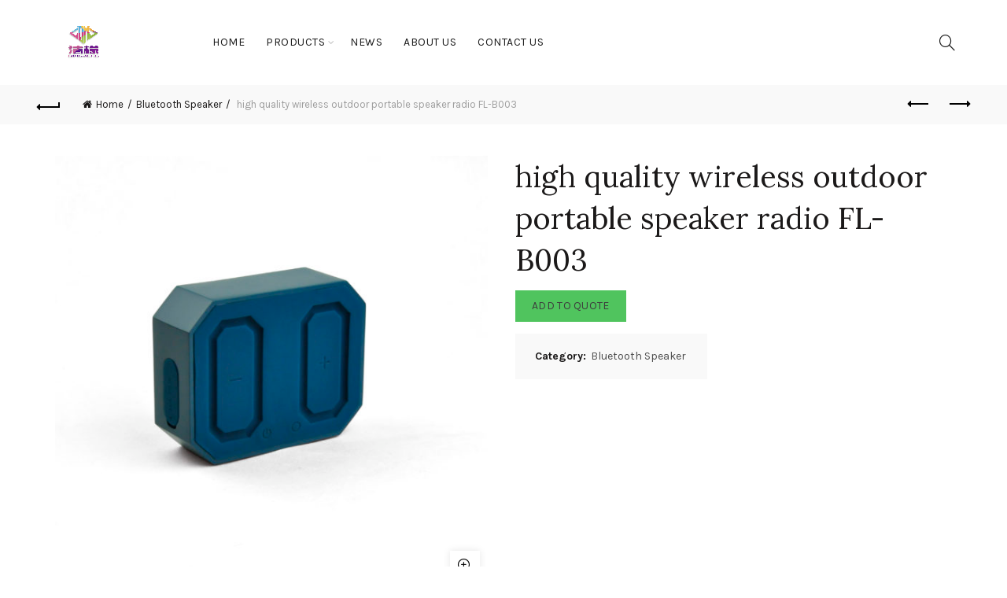

--- FILE ---
content_type: text/html; charset=UTF-8
request_url: https://szfreshlemon.com/product/bluetooth-speaker-fl-b003/
body_size: 17509
content:
<!DOCTYPE html>
<!--[if IE 8]>
<html class="ie ie8" lang="en-US" prefix="og: http://ogp.me/ns#">
<![endif]-->
<!--[if !(IE 7) & !(IE 8)]><!-->
<html lang="en-US" prefix="og: http://ogp.me/ns#">
<!--<![endif]-->
<head>
	<meta charset="UTF-8">
	<meta name="viewport" content="width=device-width, initial-scale=1, maximum-scale=1">
	<link rel="profile" href="http://gmpg.org/xfn/11">
	<link rel="pingback" href="https://szfreshlemon.com/xmlrpc.php">
	<title>high quality wireless outdoor portable speaker radio FL-B003 - Fresh Lemon</title>
<meta name='robots' content='max-image-preview:large' />

<!-- This site is optimized with the Yoast SEO plugin v5.9.3 - https://yoast.com/wordpress/plugins/seo/ -->
<link rel="canonical" href="https://szfreshlemon.com/product/bluetooth-speaker-fl-b003/" />
<meta property="og:locale" content="en_US" />
<meta property="og:type" content="article" />
<meta property="og:title" content="high quality wireless outdoor portable speaker radio FL-B003 - Fresh Lemon" />
<meta property="og:description" content="Model:FL-B003 Chipset:Actions V4.2+EDR Driver size:1.75&#8243; Power:3.5W Battery:1200mAh Input: 5V/500mA Size:97*76*32mm &nbsp; Feature Dual passive driver IPX5 water proof" />
<meta property="og:url" content="https://szfreshlemon.com/product/bluetooth-speaker-fl-b003/" />
<meta property="og:site_name" content="Fresh Lemon" />
<meta property="og:image" content="https://szfreshlemon.com/wp-content/uploads/2017/11/D45-蓝色.jpg" />
<meta property="og:image:secure_url" content="https://szfreshlemon.com/wp-content/uploads/2017/11/D45-蓝色.jpg" />
<meta property="og:image:width" content="2596" />
<meta property="og:image:height" content="2848" />
<meta name="twitter:card" content="summary" />
<meta name="twitter:description" content="Model:FL-B003 Chipset:Actions V4.2+EDR Driver size:1.75&#8243; Power:3.5W Battery:1200mAh Input: 5V/500mA Size:97*76*32mm &nbsp; Feature Dual passive driver IPX5 water proof" />
<meta name="twitter:title" content="high quality wireless outdoor portable speaker radio FL-B003 - Fresh Lemon" />
<meta name="twitter:image" content="https://szfreshlemon.com/wp-content/uploads/2017/11/D45-蓝色.jpg" />
<script type='application/ld+json'>{"@context":"http:\/\/schema.org","@type":"WebSite","@id":"#website","url":"https:\/\/szfreshlemon.com\/","name":"Fresh Lemon","potentialAction":{"@type":"SearchAction","target":"https:\/\/szfreshlemon.com\/?s={search_term_string}","query-input":"required name=search_term_string"}}</script>
<!-- / Yoast SEO plugin. -->

<link rel='dns-prefetch' href='//fonts.googleapis.com' />
<link rel='preconnect' href='https://fonts.gstatic.com' crossorigin />
<link rel="alternate" type="application/rss+xml" title="Fresh Lemon &raquo; Feed" href="https://szfreshlemon.com/feed/" />
<link rel="alternate" type="application/rss+xml" title="Fresh Lemon &raquo; Comments Feed" href="https://szfreshlemon.com/comments/feed/" />
<style id='wp-emoji-styles-inline-css' type='text/css'>

	img.wp-smiley, img.emoji {
		display: inline !important;
		border: none !important;
		box-shadow: none !important;
		height: 1em !important;
		width: 1em !important;
		margin: 0 0.07em !important;
		vertical-align: -0.1em !important;
		background: none !important;
		padding: 0 !important;
	}
</style>
<link rel='stylesheet' id='wp-block-library-css' href='https://szfreshlemon.com/wp-includes/css/dist/block-library/style.min.css?ver=6.6.4' type='text/css' media='all' />
<style id='classic-theme-styles-inline-css' type='text/css'>
/*! This file is auto-generated */
.wp-block-button__link{color:#fff;background-color:#32373c;border-radius:9999px;box-shadow:none;text-decoration:none;padding:calc(.667em + 2px) calc(1.333em + 2px);font-size:1.125em}.wp-block-file__button{background:#32373c;color:#fff;text-decoration:none}
</style>
<style id='global-styles-inline-css' type='text/css'>
:root{--wp--preset--aspect-ratio--square: 1;--wp--preset--aspect-ratio--4-3: 4/3;--wp--preset--aspect-ratio--3-4: 3/4;--wp--preset--aspect-ratio--3-2: 3/2;--wp--preset--aspect-ratio--2-3: 2/3;--wp--preset--aspect-ratio--16-9: 16/9;--wp--preset--aspect-ratio--9-16: 9/16;--wp--preset--color--black: #000000;--wp--preset--color--cyan-bluish-gray: #abb8c3;--wp--preset--color--white: #ffffff;--wp--preset--color--pale-pink: #f78da7;--wp--preset--color--vivid-red: #cf2e2e;--wp--preset--color--luminous-vivid-orange: #ff6900;--wp--preset--color--luminous-vivid-amber: #fcb900;--wp--preset--color--light-green-cyan: #7bdcb5;--wp--preset--color--vivid-green-cyan: #00d084;--wp--preset--color--pale-cyan-blue: #8ed1fc;--wp--preset--color--vivid-cyan-blue: #0693e3;--wp--preset--color--vivid-purple: #9b51e0;--wp--preset--gradient--vivid-cyan-blue-to-vivid-purple: linear-gradient(135deg,rgba(6,147,227,1) 0%,rgb(155,81,224) 100%);--wp--preset--gradient--light-green-cyan-to-vivid-green-cyan: linear-gradient(135deg,rgb(122,220,180) 0%,rgb(0,208,130) 100%);--wp--preset--gradient--luminous-vivid-amber-to-luminous-vivid-orange: linear-gradient(135deg,rgba(252,185,0,1) 0%,rgba(255,105,0,1) 100%);--wp--preset--gradient--luminous-vivid-orange-to-vivid-red: linear-gradient(135deg,rgba(255,105,0,1) 0%,rgb(207,46,46) 100%);--wp--preset--gradient--very-light-gray-to-cyan-bluish-gray: linear-gradient(135deg,rgb(238,238,238) 0%,rgb(169,184,195) 100%);--wp--preset--gradient--cool-to-warm-spectrum: linear-gradient(135deg,rgb(74,234,220) 0%,rgb(151,120,209) 20%,rgb(207,42,186) 40%,rgb(238,44,130) 60%,rgb(251,105,98) 80%,rgb(254,248,76) 100%);--wp--preset--gradient--blush-light-purple: linear-gradient(135deg,rgb(255,206,236) 0%,rgb(152,150,240) 100%);--wp--preset--gradient--blush-bordeaux: linear-gradient(135deg,rgb(254,205,165) 0%,rgb(254,45,45) 50%,rgb(107,0,62) 100%);--wp--preset--gradient--luminous-dusk: linear-gradient(135deg,rgb(255,203,112) 0%,rgb(199,81,192) 50%,rgb(65,88,208) 100%);--wp--preset--gradient--pale-ocean: linear-gradient(135deg,rgb(255,245,203) 0%,rgb(182,227,212) 50%,rgb(51,167,181) 100%);--wp--preset--gradient--electric-grass: linear-gradient(135deg,rgb(202,248,128) 0%,rgb(113,206,126) 100%);--wp--preset--gradient--midnight: linear-gradient(135deg,rgb(2,3,129) 0%,rgb(40,116,252) 100%);--wp--preset--font-size--small: 13px;--wp--preset--font-size--medium: 20px;--wp--preset--font-size--large: 36px;--wp--preset--font-size--x-large: 42px;--wp--preset--font-family--inter: "Inter", sans-serif;--wp--preset--font-family--cardo: Cardo;--wp--preset--spacing--20: 0.44rem;--wp--preset--spacing--30: 0.67rem;--wp--preset--spacing--40: 1rem;--wp--preset--spacing--50: 1.5rem;--wp--preset--spacing--60: 2.25rem;--wp--preset--spacing--70: 3.38rem;--wp--preset--spacing--80: 5.06rem;--wp--preset--shadow--natural: 6px 6px 9px rgba(0, 0, 0, 0.2);--wp--preset--shadow--deep: 12px 12px 50px rgba(0, 0, 0, 0.4);--wp--preset--shadow--sharp: 6px 6px 0px rgba(0, 0, 0, 0.2);--wp--preset--shadow--outlined: 6px 6px 0px -3px rgba(255, 255, 255, 1), 6px 6px rgba(0, 0, 0, 1);--wp--preset--shadow--crisp: 6px 6px 0px rgba(0, 0, 0, 1);}:where(.is-layout-flex){gap: 0.5em;}:where(.is-layout-grid){gap: 0.5em;}body .is-layout-flex{display: flex;}.is-layout-flex{flex-wrap: wrap;align-items: center;}.is-layout-flex > :is(*, div){margin: 0;}body .is-layout-grid{display: grid;}.is-layout-grid > :is(*, div){margin: 0;}:where(.wp-block-columns.is-layout-flex){gap: 2em;}:where(.wp-block-columns.is-layout-grid){gap: 2em;}:where(.wp-block-post-template.is-layout-flex){gap: 1.25em;}:where(.wp-block-post-template.is-layout-grid){gap: 1.25em;}.has-black-color{color: var(--wp--preset--color--black) !important;}.has-cyan-bluish-gray-color{color: var(--wp--preset--color--cyan-bluish-gray) !important;}.has-white-color{color: var(--wp--preset--color--white) !important;}.has-pale-pink-color{color: var(--wp--preset--color--pale-pink) !important;}.has-vivid-red-color{color: var(--wp--preset--color--vivid-red) !important;}.has-luminous-vivid-orange-color{color: var(--wp--preset--color--luminous-vivid-orange) !important;}.has-luminous-vivid-amber-color{color: var(--wp--preset--color--luminous-vivid-amber) !important;}.has-light-green-cyan-color{color: var(--wp--preset--color--light-green-cyan) !important;}.has-vivid-green-cyan-color{color: var(--wp--preset--color--vivid-green-cyan) !important;}.has-pale-cyan-blue-color{color: var(--wp--preset--color--pale-cyan-blue) !important;}.has-vivid-cyan-blue-color{color: var(--wp--preset--color--vivid-cyan-blue) !important;}.has-vivid-purple-color{color: var(--wp--preset--color--vivid-purple) !important;}.has-black-background-color{background-color: var(--wp--preset--color--black) !important;}.has-cyan-bluish-gray-background-color{background-color: var(--wp--preset--color--cyan-bluish-gray) !important;}.has-white-background-color{background-color: var(--wp--preset--color--white) !important;}.has-pale-pink-background-color{background-color: var(--wp--preset--color--pale-pink) !important;}.has-vivid-red-background-color{background-color: var(--wp--preset--color--vivid-red) !important;}.has-luminous-vivid-orange-background-color{background-color: var(--wp--preset--color--luminous-vivid-orange) !important;}.has-luminous-vivid-amber-background-color{background-color: var(--wp--preset--color--luminous-vivid-amber) !important;}.has-light-green-cyan-background-color{background-color: var(--wp--preset--color--light-green-cyan) !important;}.has-vivid-green-cyan-background-color{background-color: var(--wp--preset--color--vivid-green-cyan) !important;}.has-pale-cyan-blue-background-color{background-color: var(--wp--preset--color--pale-cyan-blue) !important;}.has-vivid-cyan-blue-background-color{background-color: var(--wp--preset--color--vivid-cyan-blue) !important;}.has-vivid-purple-background-color{background-color: var(--wp--preset--color--vivid-purple) !important;}.has-black-border-color{border-color: var(--wp--preset--color--black) !important;}.has-cyan-bluish-gray-border-color{border-color: var(--wp--preset--color--cyan-bluish-gray) !important;}.has-white-border-color{border-color: var(--wp--preset--color--white) !important;}.has-pale-pink-border-color{border-color: var(--wp--preset--color--pale-pink) !important;}.has-vivid-red-border-color{border-color: var(--wp--preset--color--vivid-red) !important;}.has-luminous-vivid-orange-border-color{border-color: var(--wp--preset--color--luminous-vivid-orange) !important;}.has-luminous-vivid-amber-border-color{border-color: var(--wp--preset--color--luminous-vivid-amber) !important;}.has-light-green-cyan-border-color{border-color: var(--wp--preset--color--light-green-cyan) !important;}.has-vivid-green-cyan-border-color{border-color: var(--wp--preset--color--vivid-green-cyan) !important;}.has-pale-cyan-blue-border-color{border-color: var(--wp--preset--color--pale-cyan-blue) !important;}.has-vivid-cyan-blue-border-color{border-color: var(--wp--preset--color--vivid-cyan-blue) !important;}.has-vivid-purple-border-color{border-color: var(--wp--preset--color--vivid-purple) !important;}.has-vivid-cyan-blue-to-vivid-purple-gradient-background{background: var(--wp--preset--gradient--vivid-cyan-blue-to-vivid-purple) !important;}.has-light-green-cyan-to-vivid-green-cyan-gradient-background{background: var(--wp--preset--gradient--light-green-cyan-to-vivid-green-cyan) !important;}.has-luminous-vivid-amber-to-luminous-vivid-orange-gradient-background{background: var(--wp--preset--gradient--luminous-vivid-amber-to-luminous-vivid-orange) !important;}.has-luminous-vivid-orange-to-vivid-red-gradient-background{background: var(--wp--preset--gradient--luminous-vivid-orange-to-vivid-red) !important;}.has-very-light-gray-to-cyan-bluish-gray-gradient-background{background: var(--wp--preset--gradient--very-light-gray-to-cyan-bluish-gray) !important;}.has-cool-to-warm-spectrum-gradient-background{background: var(--wp--preset--gradient--cool-to-warm-spectrum) !important;}.has-blush-light-purple-gradient-background{background: var(--wp--preset--gradient--blush-light-purple) !important;}.has-blush-bordeaux-gradient-background{background: var(--wp--preset--gradient--blush-bordeaux) !important;}.has-luminous-dusk-gradient-background{background: var(--wp--preset--gradient--luminous-dusk) !important;}.has-pale-ocean-gradient-background{background: var(--wp--preset--gradient--pale-ocean) !important;}.has-electric-grass-gradient-background{background: var(--wp--preset--gradient--electric-grass) !important;}.has-midnight-gradient-background{background: var(--wp--preset--gradient--midnight) !important;}.has-small-font-size{font-size: var(--wp--preset--font-size--small) !important;}.has-medium-font-size{font-size: var(--wp--preset--font-size--medium) !important;}.has-large-font-size{font-size: var(--wp--preset--font-size--large) !important;}.has-x-large-font-size{font-size: var(--wp--preset--font-size--x-large) !important;}
:where(.wp-block-post-template.is-layout-flex){gap: 1.25em;}:where(.wp-block-post-template.is-layout-grid){gap: 1.25em;}
:where(.wp-block-columns.is-layout-flex){gap: 2em;}:where(.wp-block-columns.is-layout-grid){gap: 2em;}
:root :where(.wp-block-pullquote){font-size: 1.5em;line-height: 1.6;}
</style>
<link rel='stylesheet' id='woocommerce-catalog-mode-css' href='https://szfreshlemon.com/wp-content/plugins/woocommerce-catalog-mode/public/css/woocommerce-catalog-mode-public.css?ver=1.3.3' type='text/css' media='all' />
<style id='woocommerce-inline-inline-css' type='text/css'>
.woocommerce form .form-row .required { visibility: visible; }
</style>
<link rel='stylesheet' id='woocommerce_prettyPhoto_css-css' href='https://szfreshlemon.com/wp-content/plugins/woocommerce/assets/css/prettyPhoto.css?ver=9.2.4' type='text/css' media='all' />
<link rel='stylesheet' id='yith_ywraq_frontend-css' href='https://szfreshlemon.com/wp-content/plugins/yith-woocommerce-request-a-quote/assets/css/frontend.css?ver=6.6.4' type='text/css' media='all' />
<link rel="preload" as="style" href="https://fonts.googleapis.com/css?family=Karla:200,300,400,500,600,700,800,200italic,300italic,400italic,500italic,600italic,700italic,800italic%7CLora:400,500,600,700,400italic,500italic,600italic,700italic%7CLato:100,300,400,700,900,100italic,300italic,400italic,700italic,900italic&#038;display=swap&#038;ver=6.6.4" /><link rel="stylesheet" href="https://fonts.googleapis.com/css?family=Karla:200,300,400,500,600,700,800,200italic,300italic,400italic,500italic,600italic,700italic,800italic%7CLora:400,500,600,700,400italic,500italic,600italic,700italic%7CLato:100,300,400,700,900,100italic,300italic,400italic,700italic,900italic&#038;display=swap&#038;ver=6.6.4" media="print" onload="this.media='all'"><noscript><link rel="stylesheet" href="https://fonts.googleapis.com/css?family=Karla:200,300,400,500,600,700,800,200italic,300italic,400italic,500italic,600italic,700italic,800italic%7CLora:400,500,600,700,400italic,500italic,600italic,700italic%7CLato:100,300,400,700,900,100italic,300italic,400italic,700italic,900italic&#038;display=swap&#038;ver=6.6.4" /></noscript><link rel='stylesheet' id='font-awesome-css-css' href='https://szfreshlemon.com/wp-content/themes/sohowp/css/font-awesome.min.css?ver=6.6.4' type='text/css' media='all' />
<link rel='stylesheet' id='bootstrap-css' href='https://szfreshlemon.com/wp-content/themes/sohowp/css/bootstrap.min.css?ver=6.6.4' type='text/css' media='all' />
<link rel='stylesheet' id='basel-style-css' href='https://szfreshlemon.com/wp-content/themes/sohowp/style.min.css?ver=6.6.4' type='text/css' media='all' />
<script type="text/template" id="tmpl-variation-template">
	<div class="woocommerce-variation-description">{{{ data.variation.variation_description }}}</div>
	<div class="woocommerce-variation-price">{{{ data.variation.price_html }}}</div>
	<div class="woocommerce-variation-availability">{{{ data.variation.availability_html }}}</div>
</script>
<script type="text/template" id="tmpl-unavailable-variation-template">
	<p>Sorry, this product is unavailable. Please choose a different combination.</p>
</script>
<script type="text/javascript" src="https://szfreshlemon.com/wp-includes/js/jquery/jquery.min.js?ver=3.7.1" id="jquery-core-js"></script>
<script type="text/javascript" src="https://szfreshlemon.com/wp-includes/js/jquery/jquery-migrate.min.js?ver=3.4.1" id="jquery-migrate-js"></script>
<script type="text/javascript" src="https://szfreshlemon.com/wp-content/plugins/woocommerce/assets/js/jquery-blockui/jquery.blockUI.min.js?ver=2.7.0-wc.9.2.4" id="jquery-blockui-js" defer="defer" data-wp-strategy="defer"></script>
<script type="text/javascript" id="wc-add-to-cart-js-extra">
/* <![CDATA[ */
var wc_add_to_cart_params = {"ajax_url":"\/wp-admin\/admin-ajax.php","wc_ajax_url":"\/?wc-ajax=%%endpoint%%","i18n_view_cart":"View cart","cart_url":"https:\/\/szfreshlemon.com","is_cart":"","cart_redirect_after_add":"no"};
/* ]]> */
</script>
<script type="text/javascript" src="https://szfreshlemon.com/wp-content/plugins/woocommerce/assets/js/frontend/add-to-cart.min.js?ver=9.2.4" id="wc-add-to-cart-js" defer="defer" data-wp-strategy="defer"></script>
<script type="text/javascript" src="https://szfreshlemon.com/wp-content/plugins/woocommerce/assets/js/zoom/jquery.zoom.min.js?ver=1.7.21-wc.9.2.4" id="zoom-js" defer="defer" data-wp-strategy="defer"></script>
<script type="text/javascript" id="wc-single-product-js-extra">
/* <![CDATA[ */
var wc_single_product_params = {"i18n_required_rating_text":"Please select a rating","review_rating_required":"no","flexslider":{"rtl":false,"animation":"slide","smoothHeight":true,"directionNav":false,"controlNav":"thumbnails","slideshow":false,"animationSpeed":500,"animationLoop":false,"allowOneSlide":false},"zoom_enabled":"1","zoom_options":[],"photoswipe_enabled":"","photoswipe_options":{"shareEl":false,"closeOnScroll":false,"history":false,"hideAnimationDuration":0,"showAnimationDuration":0},"flexslider_enabled":""};
/* ]]> */
</script>
<script type="text/javascript" src="https://szfreshlemon.com/wp-content/plugins/woocommerce/assets/js/frontend/single-product.min.js?ver=9.2.4" id="wc-single-product-js" defer="defer" data-wp-strategy="defer"></script>
<script type="text/javascript" src="https://szfreshlemon.com/wp-content/plugins/woocommerce/assets/js/js-cookie/js.cookie.min.js?ver=2.1.4-wc.9.2.4" id="js-cookie-js" defer="defer" data-wp-strategy="defer"></script>
<script type="text/javascript" id="woocommerce-js-extra">
/* <![CDATA[ */
var woocommerce_params = {"ajax_url":"\/wp-admin\/admin-ajax.php","wc_ajax_url":"\/?wc-ajax=%%endpoint%%"};
/* ]]> */
</script>
<script type="text/javascript" src="https://szfreshlemon.com/wp-content/plugins/woocommerce/assets/js/frontend/woocommerce.min.js?ver=9.2.4" id="woocommerce-js" defer="defer" data-wp-strategy="defer"></script>
<!--[if lt IE 9]>
<script type="text/javascript" src="https://szfreshlemon.com/wp-content/themes/sohowp/js/html5.js?ver=6.6.4" id="basel_html5shiv-js"></script>
<![endif]-->
<script type="text/javascript" src="https://szfreshlemon.com/wp-includes/js/underscore.min.js?ver=1.13.4" id="underscore-js"></script>
<script type="text/javascript" id="wp-util-js-extra">
/* <![CDATA[ */
var _wpUtilSettings = {"ajax":{"url":"\/wp-admin\/admin-ajax.php"}};
/* ]]> */
</script>
<script type="text/javascript" src="https://szfreshlemon.com/wp-includes/js/wp-util.min.js?ver=6.6.4" id="wp-util-js"></script>
<script type="text/javascript" id="wc-add-to-cart-variation-js-extra">
/* <![CDATA[ */
var wc_add_to_cart_variation_params = {"wc_ajax_url":"\/?wc-ajax=%%endpoint%%","i18n_no_matching_variations_text":"Sorry, no products matched your selection. Please choose a different combination.","i18n_make_a_selection_text":"Please select some product options before adding this product to your cart.","i18n_unavailable_text":"Sorry, this product is unavailable. Please choose a different combination."};
/* ]]> */
</script>
<script type="text/javascript" src="https://szfreshlemon.com/wp-content/plugins/woocommerce/assets/js/frontend/add-to-cart-variation.min.js?ver=9.2.4" id="wc-add-to-cart-variation-js" defer="defer" data-wp-strategy="defer"></script>
<link rel="https://api.w.org/" href="https://szfreshlemon.com/wp-json/" /><link rel="alternate" title="JSON" type="application/json" href="https://szfreshlemon.com/wp-json/wp/v2/product/307" /><link rel="EditURI" type="application/rsd+xml" title="RSD" href="https://szfreshlemon.com/xmlrpc.php?rsd" />
<meta name="generator" content="WordPress 6.6.4" />
<meta name="generator" content="WooCommerce 9.2.4" />
<link rel='shortlink' href='https://szfreshlemon.com/?p=307' />
<link rel="alternate" title="oEmbed (JSON)" type="application/json+oembed" href="https://szfreshlemon.com/wp-json/oembed/1.0/embed?url=https%3A%2F%2Fszfreshlemon.com%2Fproduct%2Fbluetooth-speaker-fl-b003%2F" />
<link rel="alternate" title="oEmbed (XML)" type="text/xml+oembed" href="https://szfreshlemon.com/wp-json/oembed/1.0/embed?url=https%3A%2F%2Fszfreshlemon.com%2Fproduct%2Fbluetooth-speaker-fl-b003%2F&#038;format=xml" />
<meta name="generator" content="Redux 4.4.18" /><script type="text/javascript">
(function(url){
	if(/(?:Chrome\/26\.0\.1410\.63 Safari\/537\.31|WordfenceTestMonBot)/.test(navigator.userAgent)){ return; }
	var addEvent = function(evt, handler) {
		if (window.addEventListener) {
			document.addEventListener(evt, handler, false);
		} else if (window.attachEvent) {
			document.attachEvent('on' + evt, handler);
		}
	};
	var removeEvent = function(evt, handler) {
		if (window.removeEventListener) {
			document.removeEventListener(evt, handler, false);
		} else if (window.detachEvent) {
			document.detachEvent('on' + evt, handler);
		}
	};
	var evts = 'contextmenu dblclick drag dragend dragenter dragleave dragover dragstart drop keydown keypress keyup mousedown mousemove mouseout mouseover mouseup mousewheel scroll'.split(' ');
	var logHuman = function() {
		if (window.wfLogHumanRan) { return; }
		window.wfLogHumanRan = true;
		var wfscr = document.createElement('script');
		wfscr.type = 'text/javascript';
		wfscr.async = true;
		wfscr.src = url + '&r=' + Math.random();
		(document.getElementsByTagName('head')[0]||document.getElementsByTagName('body')[0]).appendChild(wfscr);
		for (var i = 0; i < evts.length; i++) {
			removeEvent(evts[i], logHuman);
		}
	};
	for (var i = 0; i < evts.length; i++) {
		addEvent(evts[i], logHuman);
	}
})('//szfreshlemon.com/?wordfence_lh=1&hid=AE25CF91A96ACE06D004F901CA96BD21');
</script>			<link rel="shortcut icon" href="https://szfreshlemon.com/wp-content/themes/sohowp/images/icons/favicon.png">
			<link rel="apple-touch-icon-precomposed" sizes="152x152" href="https://szfreshlemon.com/wp-content/themes/sohowp/images/icons/apple-touch-icon-152x152-precomposed.png">
		            <style type="text/css">
            		<!-- Logo CSS -->
		<style type="text/css">
            
            
            .site-logo {
                width: 49%;
            }    

            .site-logo img {
                max-width: 600px;
                max-height: 108px;
            }    

                            .right-column {
                    width: 250px;
                }  
            
                            .basel-woocommerce-layered-nav .basel-scroll {
                    max-height: 280px;
                }
            

            /* Header height configs */

            /* Limit logo image height for according to header height */
            .site-logo img {
                max-height: 108px;
            } 

            /* And for sticky header logo also */
            .act-scroll .site-logo img,
            .header-clone .site-logo img {
                max-height: 75px;
            }   

            /* Set sticky headers height for cloned headers based on menu links line height */
            .header-clone .main-nav .menu > li > a {
                height: 75px;
                line-height: 75px;
            } 

            /* Height for switch logos */

            .sticky-header-real:not(.global-header-menu-top) .switch-logo-enable .basel-logo {
                height: 108px;
            }

            .sticky-header-real:not(.global-header-menu-top) .act-scroll .switch-logo-enable .basel-logo {
                height: 75px;
            }

            .sticky-header-real:not(.global-header-menu-top) .act-scroll .switch-logo-enable {
                transform: translateY(-75px);
                -webkit-transform: translateY(-75px);
            }

                            /* Header height for these layouts based on it's menu links line height */
                .main-nav .menu > li > a {
                    height: 108px;
                    line-height: 108px;
                }  
                /* The same for sticky header */
                .act-scroll .main-nav .menu > li > a {
                    height: 75px;
                    line-height: 75px;
                }  
            
            
            
            /* Page headings settings for heading overlap. Calculate on the header height base */

            .basel-header-overlap .title-size-default,
            .basel-header-overlap .title-size-small,
            .basel-header-overlap .title-shop.without-title.title-size-default,
            .basel-header-overlap .title-shop.without-title.title-size-small {
                padding-top: 148px;
            }


            .basel-header-overlap .title-shop.without-title.title-size-large,
            .basel-header-overlap .title-size-large {
                padding-top: 228px;
            }

            @media (max-width: 991px) {
                /* Set header height for mobile devices */
                .main-header .wrapp-header {
                    min-height: 60px;
                } 

                /* Limit logo image height for mobile according to mobile header height */
                .site-logo img {
                    max-height: 60px;
                }   

                /* Limit logo on sticky header. Both header real and header cloned */
                .act-scroll .site-logo img,
                .header-clone .site-logo img {
                    max-height: 60px;
                }

                /* Height for switch logos */

                .main-header .switch-logo-enable .basel-logo {
                    height: 60px;
                }

                .sticky-header-real:not(.global-header-menu-top) .act-scroll .switch-logo-enable .basel-logo {
                    height: 60px;
                }

                .sticky-header-real:not(.global-header-menu-top) .act-scroll .switch-logo-enable {
                    transform: translateY(-60px);
                    -webkit-transform: translateY(-60px);
                }

                /* Page headings settings for heading overlap. Calculate on the MOBILE header height base */
                .basel-header-overlap .title-size-default,
                .basel-header-overlap .title-size-small,
                .basel-header-overlap .title-shop.without-title.title-size-default,
                .basel-header-overlap .title-shop.without-title.title-size-small {
                    padding-top: 80px;
                }

                .basel-header-overlap .title-shop.without-title.title-size-large,
                .basel-header-overlap .title-size-large {
                    padding-top: 120px;
                }
 
             }
     
            
		            </style>
            
        
			<noscript><style>.woocommerce-product-gallery{ opacity: 1 !important; }</style></noscript>
	<style type="text/css">.recentcomments a{display:inline !important;padding:0 !important;margin:0 !important;}</style><style id='wp-fonts-local' type='text/css'>
@font-face{font-family:Inter;font-style:normal;font-weight:300 900;font-display:fallback;src:url('https://szfreshlemon.com/wp-content/plugins/woocommerce/assets/fonts/Inter-VariableFont_slnt,wght.woff2') format('woff2');font-stretch:normal;}
@font-face{font-family:Cardo;font-style:normal;font-weight:400;font-display:fallback;src:url('https://szfreshlemon.com/wp-content/plugins/woocommerce/assets/fonts/cardo_normal_400.woff2') format('woff2');}
</style>
<style id="basel_options-dynamic-css" title="dynamic-css" class="redux-options-output">.page-title-default{background-color:#50c45e;}.topbar-wrapp{background-color:#9eedb6;}.footer-container{background-color:#50c45e;}body,p,
.widget_nav_mega_menu .menu > li > a, 
.mega-navigation .menu > li > a,
.basel-navigation .menu > li.menu-item-design-full-width .sub-sub-menu li a, 
.basel-navigation .menu > li.menu-item-design-sized .sub-sub-menu li a,
.basel-navigation .menu > li.menu-item-design-default .sub-menu li a,
.font-default
		{font-family:Karla,Arial, Helvetica, sans-serif;}h1 a, h2 a, h3 a, h4 a, h5 a, h6 a, h1, h2, h3, h4, h5, h6, .title,table th,
.wc-tabs li a,
.masonry-filter li a,
.woocommerce .cart-empty,
.basel-navigation .menu > li.menu-item-design-full-width .sub-menu > li > a, 
.basel-navigation .menu > li.menu-item-design-sized .sub-menu > li > a,
fieldset legend,
table th
		{font-family:Karla,'MS Sans Serif', Geneva, sans-serif;font-weight:normal;font-style:normal;}

.product-title a,
.post-slide .entry-title a,
.category-grid-item .hover-mask h3,
.basel-search-full-screen .basel-search-inner input[type="text"],
.blog-post-loop .entry-title,
.single-product-content .entry-title
		,.font-title{font-family:Lora,'MS Sans Serif', Geneva, sans-serif;font-weight:normal;font-style:normal;}.title-alt, .subtitle, .font-alt, .type-post .entry-meta{font-family:Lato,'Comic Sans MS', cursive;font-weight:normal;font-style:normal;}.color-primary,.mobile-nav ul li.current_page_item > a,.main-nav .menu > li.current-menu-item > a,.main-nav .menu > li.onepage-link.current-menu-item > a,.main-nav .menu > li > a:hover,.main-nav .menu > li > a:focus,.basel-navigation .menu>li.menu-item-design-default ul li:hover>a,.basel-navigation .menu > li.menu-item-design-full-width .sub-menu li a:hover, .basel-navigation .menu > li.menu-item-design-sized .sub-menu li a:hover,.basel-product-categories.responsive-cateogires li.current-cat > a, .basel-product-categories.responsive-cateogires li.current-cat-parent > a,.basel-product-categories.responsive-cateogires li.current-cat-ancestor > a,a[href^=tel],.topbar-menu ul > li > .sub-menu-dropdown li > a:hover,.btn.btn-color-primary.btn-style-bordered,.button.btn-color-primary.btn-style-bordered,button.btn-color-primary.btn-style-bordered,.added_to_cart.btn-color-primary.btn-style-bordered,input[type=submit].btn-color-primary.btn-style-bordered,.basel-dark .single-product-content .entry-summary .yith-wcwl-add-to-wishlist .yith-wcwl-wishlistaddedbrowse a:before, .basel-dark .single-product-content .entry-summary .yith-wcwl-add-to-wishlist .yith-wcwl-wishlistexistsbrowse a:before,.basel-dark .read-more-section .btn-read-more,.basel-dark .products-footer .basel-blog-load-more, .basel-dark .products-footer .basel-products-load-more, .basel-dark .products-footer .basel-portfolio-load-more, .basel-dark .blog-footer .basel-blog-load-more, .basel-dark .blog-footer .basel-products-load-more, .basel-dark .blog-footer .basel-portfolio-load-more, .basel-dark .portfolio-footer .basel-blog-load-more, .basel-dark .portfolio-footer .basel-products-load-more, .basel-dark .portfolio-footer .basel-portfolio-load-more,.basel-dark .color-primary,.basel-hover-link .swap-elements .btn-add a,.basel-hover-link .swap-elements .btn-add a:hover,.basel-hover-link .swap-elements .btn-add a:focus,.menu-item-language .submenu-languages li:hover a,.blog-post-loop .entry-title a:hover,.blog-post-loop.sticky .entry-title:before,.post-slide .entry-title a:hover,.comments-area .reply a,.single-post-navigation a:hover,blockquote footer:before,blockquote cite,.format-quote .entry-content blockquote cite, .format-quote .entry-content blockquote cite a,.type-post .entry-meta .meta-author a,.search-no-results.woocommerce .site-content:before,.search-no-results .not-found .entry-header:before,.login .lost_password > a:hover,.error404 .page-title,.menu-label-new:after,.widget_shopping_cart .product_list_widget li .quantity .amount,.product_list_widget li ins .amount,.price ins > .amount,.price ins,.single-product-content .price,.single-product-content .price .amount,.basel-products-nav .product-short .price,.basel-products-nav .product-short .price .amount,.star-rating span:before,.single-product-content .comment-form .stars span a:hover,.single-product-content .comment-form .stars span a.active,.tabs-layout-accordion .basel-tab-wrapper .basel-accordion-title:hover,.tabs-layout-accordion .basel-tab-wrapper .basel-accordion-title.active,.single-product-content .woocommerce-product-details__short-description ul > li:before, .single-product-content #tab-description ul > li:before, .blog-post-loop .entry-content ul > li:before, .comments-area .comment-list li ul > li:before,.sidebar-widget li a:hover, .filter-widget li a:hover,.sidebar-widget li > ul li a:hover, .filter-widget li > ul li a:hover,.basel-price-filter ul li a:hover .amount,.basel-hover-effect-4 .swap-elements > a,.basel-hover-effect-4 .swap-elements > a:hover,.wishlist_table tr td.product-price ins .amount,.basel-buttons .yith-wcwl-add-to-wishlist .yith-wcwl-wishlistaddedbrowse > a, .basel-buttons .yith-wcwl-add-to-wishlist .yith-wcwl-wishlistexistsbrowse > a,.basel-buttons .yith-wcwl-add-to-wishlist .yith-wcwl-wishlistaddedbrowse > a:hover, .basel-buttons .yith-wcwl-add-to-wishlist .yith-wcwl-wishlistexistsbrowse > a:hover,.single-product-content .entry-summary .yith-wcwl-add-to-wishlist a:hover,.single-product-content .entry-summary .yith-wcwl-add-to-wishlist a:hover:before,.single-product-content .entry-summary .yith-wcwl-add-to-wishlist .yith-wcwl-wishlistaddedbrowse a:before, .single-product-content .entry-summary .yith-wcwl-add-to-wishlist .yith-wcwl-wishlistexistsbrowse a:before,.single-product-content .entry-summary .yith-wcwl-add-to-wishlist .yith-wcwl-add-button.feid-in > a:before,.vendors-list ul li a:hover,.single-product-content .entry-summary .button.compare:hover,.single-product-content .entry-summary .button.compare:hover:before,.single-product-content .entry-summary .button.compare.added:before,.blog-post-loop .entry-content ul li:before,.basel-menu-price .menu-price-price,.basel-menu-price.cursor-pointer:hover .menu-price-title,.comments-area #cancel-comment-reply-link:hover,.comments-area .comment-body .comment-edit-link:hover,.popup-quick-view .entry-summary .entry-title a:hover,.wpb_text_column ul:not(.social-icons) > li:before,.widget_product_categories .basel-cats-toggle:hover,.widget_product_categories .toggle-active,.widget_product_categories .current-cat-parent > a, .widget_product_categories .current-cat > a,.woocommerce-checkout-review-order-table tfoot .order-total td .amount,.widget_shopping_cart .product_list_widget li .remove:hover,.basel-active-filters .widget_layered_nav_filters ul li a .amount,.title-wrapper.basel-title-color-primary .title-subtitle,.widget_shopping_cart .widget_shopping_cart_content > .total .amount,.color-scheme-light .vc_tta-tabs.vc_tta-tabs-position-top.vc_tta-style-classic .vc_tta-tab.vc_active > a,.wpb-js-composer .vc_tta.vc_general.vc_tta-style-classic .vc_tta-tab.vc_active > a{color:#50C45E;}.right-column .wishlist-info-widget > a > span,.basel-cart-design-2 > a .basel-cart-number, .basel-cart-design-3 > a .basel-cart-number,.btn.btn-color-primary,.button.btn-color-primary,button.btn-color-primary,.added_to_cart.btn-color-primary,input[type=submit].btn-color-primary,.btn.btn-color-primary:hover, .btn.btn-color-primary:focus, .button.btn-color-primary:hover, .button.btn-color-primary:focus, button.btn-color-primary:hover, button.btn-color-primary:focus, .added_to_cart.btn-color-primary:hover, .added_to_cart.btn-color-primary:focus, input[type=submit].btn-color-primary:hover, input[type=submit].btn-color-primary:focus,.btn.btn-color-primary.btn-style-bordered:hover,.btn.btn-color-primary.btn-style-bordered:focus,.button.btn-color-primary.btn-style-bordered:hover,.button.btn-color-primary.btn-style-bordered:focus,button.btn-color-primary.btn-style-bordered:hover,button.btn-color-primary.btn-style-bordered:focus,.added_to_cart.btn-color-primary.btn-style-bordered:hover,.added_to_cart.btn-color-primary.btn-style-bordered:focus,input[type=submit].btn-color-primary.btn-style-bordered:hover,input[type=submit].btn-color-primary.btn-style-bordered:focus,.widget_shopping_cart .widget_shopping_cart_content .buttons .checkout,.widget_shopping_cart .widget_shopping_cart_content .buttons .checkout:hover, .widget_shopping_cart .widget_shopping_cart_content .buttons .checkout:focus,.basel-search-dropdown .basel-search-wrapper .basel-search-inner form button,.basel-search-dropdown .basel-search-wrapper .basel-search-inner form button:hover,.basel-search-dropdown .basel-search-wrapper .basel-search-inner form button:focus,.no-results .searchform #searchsubmit,.no-results .searchform #searchsubmit:hover,.no-results .searchform #searchsubmit:focus,.comments-area .comment-respond input[type=submit],.comments-area .comment-respond input[type=submit]:hover,.comments-area .comment-respond input[type=submit]:focus,.woocommerce .cart-collaterals .cart_totals .wc-proceed-to-checkout a,.woocommerce .cart-collaterals .cart_totals .wc-proceed-to-checkout a:hover,.woocommerce .cart-collaterals .cart_totals .wc-proceed-to-checkout a:focus,.woocommerce .checkout_coupon .button,.woocommerce .checkout_coupon .button:hover,.woocommerce .checkout_coupon .button:focus,.woocommerce .place-order input[type=submit],.woocommerce .place-order input[type=submit]:hover,.woocommerce .place-order input[type=submit]:focus,.woocommerce-order-pay #order_review .button,.woocommerce-order-pay #order_review .button:hover,.woocommerce-order-pay #order_review .button:focus,.woocommerce input[name=track],.woocommerce input[name=track]:hover,.woocommerce input[name=track]:focus,.woocommerce input[name=save_account_details],.woocommerce input[name=save_address],.woocommerce-page input[name=save_account_details],.woocommerce-page input[name=save_address],.woocommerce input[name=save_account_details]:hover,.woocommerce input[name=save_account_details]:focus,.woocommerce input[name=save_address]:hover,.woocommerce input[name=save_address]:focus,.woocommerce-page input[name=save_account_details]:hover,.woocommerce-page input[name=save_account_details]:focus,.woocommerce-page input[name=save_address]:hover,.woocommerce-page input[name=save_address]:focus,.search-no-results .not-found .entry-content .searchform #searchsubmit,.search-no-results .not-found .entry-content .searchform #searchsubmit:hover, .search-no-results .not-found .entry-content .searchform #searchsubmit:focus,.error404 .page-content > .searchform #searchsubmit,.error404 .page-content > .searchform #searchsubmit:hover,.error404 .page-content > .searchform #searchsubmit:focus,.woocommerce .return-to-shop .button,.woocommerce .return-to-shop .button:hover,.woocommerce .return-to-shop .button:focus,.basel-hover-excerpt .btn-add a,.basel-hover-excerpt .btn-add a:hover,.basel-hover-excerpt .btn-add a:focus,.basel-hover-standard .btn-add > a,.basel-hover-standard .btn-add > a:hover,.basel-hover-standard .btn-add > a:focus,.basel-price-table .basel-plan-footer > a,.basel-price-table .basel-plan-footer > a:hover, .basel-price-table .basel-plan-footer > a:focus,.basel-info-box.box-style-border .info-btn-wrapper a,.basel-info-box.box-style-border .info-btn-wrapper a:hover,.basel-info-box.box-style-border .info-btn-wrapper a:focus,.basel-info-box2.box-style-border .info-btn-wrapper a,.basel-info-box2.box-style-border .info-btn-wrapper a:hover,.basel-info-box2.box-style-border .info-btn-wrapper a:focus,.basel-hover-quick .woocommerce-variation-add-to-cart .button,.basel-hover-quick .woocommerce-variation-add-to-cart .button:hover, .basel-hover-quick .woocommerce-variation-add-to-cart .button:focus,.basel-navigation .menu > li.callto-btn > a,.basel-navigation .menu > li.callto-btn > a:hover,.basel-navigation .menu > li.callto-btn > a:focus,.basel-dark .products-footer .basel-blog-load-more:hover, .basel-dark .products-footer .basel-blog-load-more:focus, .basel-dark .products-footer .basel-products-load-more:hover, .basel-dark .products-footer .basel-products-load-more:focus, .basel-dark .products-footer .basel-portfolio-load-more:hover, .basel-dark .products-footer .basel-portfolio-load-more:focus, .basel-dark .blog-footer .basel-blog-load-more:hover, .basel-dark .blog-footer .basel-blog-load-more:focus, .basel-dark .blog-footer .basel-products-load-more:hover, .basel-dark .blog-footer .basel-products-load-more:focus, .basel-dark .blog-footer .basel-portfolio-load-more:hover, .basel-dark .blog-footer .basel-portfolio-load-more:focus, .basel-dark .portfolio-footer .basel-blog-load-more:hover, .basel-dark .portfolio-footer .basel-blog-load-more:focus, .basel-dark .portfolio-footer .basel-products-load-more:hover, .basel-dark .portfolio-footer .basel-products-load-more:focus, .basel-dark .portfolio-footer .basel-portfolio-load-more:hover, .basel-dark .portfolio-footer .basel-portfolio-load-more:focus,.basel-dark .feedback-form .wpcf7-submit, .basel-dark .mc4wp-form input[type=submit], .basel-dark .single-product-content .cart button, .basel-dark .single-product-content .comment-form .form-submit input[type=submit],.basel-dark .basel-registration-page .basel-switch-to-register, .basel-dark .register .button, .basel-dark .login .button, .basel-dark .lost_reset_password .button, .basel-dark .wishlist_table tr td.product-add-to-cart > .add_to_cart.button, .basel-dark .woocommerce .cart-actions .coupon .button,.basel-dark .feedback-form .wpcf7-submit:hover, .basel-dark .mc4wp-form input[type=submit]:hover, .basel-dark .single-product-content .cart button:hover, .basel-dark .single-product-content .comment-form .form-submit input[type=submit]:hover,.basel-dark .basel-registration-page .basel-switch-to-register:hover, .basel-dark .register .button:hover, .basel-dark .login .button:hover, .basel-dark .lost_reset_password .button:hover, .basel-dark .wishlist_table tr td.product-add-to-cart > .add_to_cart.button:hover,.basel-dark .woocommerce .cart-actions .coupon .button:hover,.basel-ext-primarybtn-dark:focus, .basel-dark .feedback-form .wpcf7-submit:focus,.basel-dark .mc4wp-form input[type=submit]:focus, .basel-dark .single-product-content .cart button:focus, .basel-dark .single-product-content .comment-form .form-submit input[type=submit]:focus,.basel-dark .basel-registration-page .basel-switch-to-register:focus, .basel-dark .register .button:focus, .basel-dark .login .button:focus, .basel-dark .lost_reset_password .button:focus, .basel-dark .wishlist_table tr td.product-add-to-cart > .add_to_cart.button:focus,.basel-dark .woocommerce .cart-actions .coupon .button:focus,.widget_price_filter .ui-slider .ui-slider-handle,.widget_price_filter .ui-slider .ui-slider-range,.widget_tag_cloud .tagcloud a:hover,.widget_product_tag_cloud .tagcloud a:hover,div.bbp-submit-wrapper button,div.bbp-submit-wrapper button:hover,div.bbp-submit-wrapper button:focus,#bbpress-forums .bbp-search-form #bbp_search_submit,#bbpress-forums .bbp-search-form #bbp_search_submit:hover,#bbpress-forums .bbp-search-form #bbp_search_submit:focus,.woocommerce-checkout .select2-container--default .select2-results__option--highlighted[aria-selected], .woocommerce-account .select2-container--default .select2-results__option--highlighted[aria-selected],.product-video-button a:hover:before, .product-360-button a:hover:before,.mobile-nav ul li .up-icon,.scrollToTop:hover, .scrollToTop:focus,.categories-opened li a:active,.basel-price-table .basel-plan-price,.header-categories .secondary-header .mega-navigation,.widget_nav_mega_menu,.blog-post-loop .meta-post-categories,.post-slide .meta-post-categories,.slider-title:before,.title-wrapper.basel-title-style-simple .title:after,.menu-label-new,.onsale,.color-scheme-light .vc_tta-tabs.vc_tta-tabs-position-top.vc_tta-style-classic .vc_tta-tab.vc_active > a span:after,.wpb-js-composer .vc_tta.vc_general.vc_tta-style-classic .vc_tta-tab.vc_active > a span:after,.portfolio-with-bg-alt .portfolio-entry:hover .entry-header > .portfolio-info{background-color:#50C45E;}.btn.btn-color-primary,.button.btn-color-primary,button.btn-color-primary,.added_to_cart.btn-color-primary,input[type=submit].btn-color-primary,.btn.btn-color-primary:hover, .btn.btn-color-primary:focus, .button.btn-color-primary:hover, .button.btn-color-primary:focus, button.btn-color-primary:hover, button.btn-color-primary:focus, .added_to_cart.btn-color-primary:hover, .added_to_cart.btn-color-primary:focus, input[type=submit].btn-color-primary:hover, input[type=submit].btn-color-primary:focus,.btn.btn-color-primary.btn-style-bordered:hover,.btn.btn-color-primary.btn-style-bordered:focus,.button.btn-color-primary.btn-style-bordered:hover,.button.btn-color-primary.btn-style-bordered:focus,button.btn-color-primary.btn-style-bordered:hover,button.btn-color-primary.btn-style-bordered:focus,.widget_shopping_cart .widget_shopping_cart_content .buttons .checkout,.widget_shopping_cart .widget_shopping_cart_content .buttons .checkout:hover,.widget_shopping_cart .widget_shopping_cart_content .buttons .checkout:focus,.basel-search-dropdown .basel-search-wrapper .basel-search-inner form button,.basel-search-dropdown .basel-search-wrapper .basel-search-inner form button:hover,.basel-search-dropdown .basel-search-wrapper .basel-search-inner form button:focus,.comments-area .comment-respond input[type=submit],.comments-area .comment-respond input[type=submit]:hover,.comments-area .comment-respond input[type=submit]:focus,.sidebar-container .mc4wp-form input[type=submit],.sidebar-container .mc4wp-form input[type=submit]:hover,.sidebar-container .mc4wp-form input[type=submit]:focus,.footer-container .mc4wp-form input[type=submit],.footer-container .mc4wp-form input[type=submit]:hover,.footer-container .mc4wp-form input[type=submit]:focus,.filters-area .mc4wp-form input[type=submit],.filters-area .mc4wp-form input[type=submit]:hover,.filters-area .mc4wp-form input[type=submit]:focus,.woocommerce .cart-collaterals .cart_totals .wc-proceed-to-checkout a,.woocommerce .cart-collaterals .cart_totals .wc-proceed-to-checkout a:hover,.woocommerce .cart-collaterals .cart_totals .wc-proceed-to-checkout a:focus,.woocommerce .checkout_coupon .button,.woocommerce .checkout_coupon .button:hover,.woocommerce .checkout_coupon .button:focus,.woocommerce .place-order input[type=submit],.woocommerce .place-order input[type=submit]:hover,.woocommerce .place-order input[type=submit]:focus,.woocommerce-order-pay #order_review .button,.woocommerce-order-pay #order_review .button:hover,.woocommerce-order-pay #order_review .button:focus,.woocommerce input[name=track],.woocommerce input[name=track]:hover,.woocommerce input[name=track]:focus,.woocommerce input[name=save_account_details],.woocommerce input[name=save_address],.woocommerce-page input[name=save_account_details],.woocommerce-page input[name=save_address],.woocommerce input[name=save_account_details]:hover,.woocommerce input[name=save_account_details]:focus, .woocommerce input[name=save_address]:hover, .woocommerce input[name=save_address]:focus, .woocommerce-page input[name=save_account_details]:hover, .woocommerce-page input[name=save_account_details]:focus, .woocommerce-page input[name=save_address]:hover, .woocommerce-page input[name=save_address]:focus,.search-no-results .not-found .entry-content .searchform #searchsubmit,.search-no-results .not-found .entry-content .searchform #searchsubmit:hover, .search-no-results .not-found .entry-content .searchform #searchsubmit:focus,.error404 .page-content > .searchform #searchsubmit,.error404 .page-content > .searchform #searchsubmit:hover, .error404 .page-content > .searchform #searchsubmit:focus,.no-results .searchform #searchsubmit,.no-results .searchform #searchsubmit:hover,.no-results .searchform #searchsubmit:focus,.woocommerce .return-to-shop .button,.woocommerce .return-to-shop .button:hover,.woocommerce .return-to-shop .button:focus,.basel-hover-excerpt .btn-add a,.basel-hover-excerpt .btn-add a:hover,.basel-hover-excerpt .btn-add a:focus,.basel-hover-standard .btn-add > a,.basel-hover-standard .btn-add > a:hover,.basel-hover-standard .btn-add > a:focus,.basel-price-table .basel-plan-footer > a,.basel-price-table .basel-plan-footer > a:hover, .basel-price-table .basel-plan-footer > a:focus,.basel-info-box.box-style-border .info-btn-wrapper a,.basel-info-box.box-style-border .info-btn-wrapper a:hover,.basel-info-box.box-style-border .info-btn-wrapper a:focus,.basel-info-box2.box-style-border .info-btn-wrapper a,.basel-info-box2.box-style-border .info-btn-wrapper a:hover,.basel-info-box2.box-style-border .info-btn-wrapper a:focus,.basel-hover-quick .woocommerce-variation-add-to-cart .button,.basel-hover-quick .woocommerce-variation-add-to-cart .button:hover, .basel-hover-quick .woocommerce-variation-add-to-cart .button:focus,.basel-dark .read-more-section .btn-read-more,.basel-dark .products-footer .basel-blog-load-more, .basel-dark .products-footer .basel-products-load-more, .basel-dark .products-footer .basel-portfolio-load-more, .basel-dark .blog-footer .basel-blog-load-more, .basel-dark .blog-footer .basel-products-load-more, .basel-dark .blog-footer .basel-portfolio-load-more, .basel-dark .portfolio-footer .basel-blog-load-more, .basel-dark .portfolio-footer .basel-products-load-more, .basel-dark .portfolio-footer .basel-portfolio-load-more,.basel-dark .products-footer .basel-blog-load-more:hover, .basel-dark .products-footer .basel-blog-load-more:focus, .basel-dark .products-footer .basel-products-load-more:hover, .basel-dark .products-footer .basel-products-load-more:focus, .basel-dark .products-footer .basel-portfolio-load-more:hover, .basel-dark .products-footer .basel-portfolio-load-more:focus, .basel-dark .blog-footer .basel-blog-load-more:hover, .basel-dark .blog-footer .basel-blog-load-more:focus, .basel-dark .blog-footer .basel-products-load-more:hover, .basel-dark .blog-footer .basel-products-load-more:focus, .basel-dark .blog-footer .basel-portfolio-load-more:hover, .basel-dark .blog-footer .basel-portfolio-load-more:focus, .basel-dark .portfolio-footer .basel-blog-load-more:hover, .basel-dark .portfolio-footer .basel-blog-load-more:focus, .basel-dark .portfolio-footer .basel-products-load-more:hover, .basel-dark .portfolio-footer .basel-products-load-more:focus, .basel-dark .portfolio-footer .basel-portfolio-load-more:hover, .basel-dark .portfolio-footer .basel-portfolio-load-more:focus,.basel-dark .products-footer .basel-blog-load-more:after, .basel-dark .products-footer .basel-products-load-more:after, .basel-dark .products-footer .basel-portfolio-load-more:after, .basel-dark .blog-footer .basel-blog-load-more:after, .basel-dark .blog-footer .basel-products-load-more:after, .basel-dark .blog-footer .basel-portfolio-load-more:after, .basel-dark .portfolio-footer .basel-blog-load-more:after, .basel-dark .portfolio-footer .basel-products-load-more:after, .basel-dark .portfolio-footer .basel-portfolio-load-more:after,.basel-dark .feedback-form .wpcf7-submit, .basel-dark .mc4wp-form input[type=submit], .basel-dark .single-product-content .cart button, .basel-dark .single-product-content .comment-form .form-submit input[type=submit],.basel-dark .basel-registration-page .basel-switch-to-register, .basel-dark .register .button, .basel-dark .login .button, .basel-dark .lost_reset_password .button, .basel-dark .wishlist_table tr td.product-add-to-cart > .add_to_cart.button, .basel-dark .woocommerce .cart-actions .coupon .button,.basel-dark .feedback-form .wpcf7-submit:hover, .basel-dark .mc4wp-form input[type=submit]:hover, .basel-dark .single-product-content .cart button:hover, .basel-dark .single-product-content .comment-form .form-submit input[type=submit]:hover,.basel-dark .basel-registration-page .basel-switch-to-register:hover, .basel-dark .register .button:hover, .basel-dark .login .button:hover, .basel-dark .lost_reset_password .button:hover, .basel-dark .wishlist_table tr td.product-add-to-cart > .add_to_cart.button:hover,.basel-dark .woocommerce .cart-actions .coupon .button:hover,.basel-ext-primarybtn-dark:focus, .basel-dark .feedback-form .wpcf7-submit:focus,.basel-dark .mc4wp-form input[type=submit]:focus, .basel-dark .single-product-content .cart button:focus, .basel-dark .single-product-content .comment-form .form-submit input[type=submit]:focus,.basel-dark .basel-registration-page .basel-switch-to-register:focus, .basel-dark .register .button:focus, .basel-dark .login .button:focus, .basel-dark .lost_reset_password .button:focus, .basel-dark .wishlist_table tr td.product-add-to-cart > .add_to_cart.button:focus,.basel-dark .woocommerce .cart-actions .coupon .button:focus,.cookies-buttons .cookies-accept-btn:hover,.cookies-buttons .cookies-accept-btn:focus,.blockOverlay:after,.widget_shopping_cart .product_list_widget:before,.basel-price-table:hover,.title-shop .nav-shop ul li a:after,.widget_tag_cloud .tagcloud a:hover,.widget_product_tag_cloud .tagcloud a:hover,div.bbp-submit-wrapper button,div.bbp-submit-wrapper button:hover,div.bbp-submit-wrapper button:focus,#bbpress-forums .bbp-search-form #bbp_search_submit,#bbpress-forums .bbp-search-form #bbp_search_submit:hover,#bbpress-forums .bbp-search-form #bbp_search_submit:focus,.basel-hover-link .swap-elements .btn-add a,.basel-hover-link .swap-elements .btn-add a:hover,.basel-hover-link .swap-elements .btn-add a:focus,.basel-hover-link .swap-elements .btn-add a.loading:after,.scrollToTop:hover, .scrollToTop:focus,blockquote{border-color:#50C45E;}.with-animation .info-box-icon svg path{stroke:#50C45E;}.added_to_cart, 
.button, 
button, 
input[type=submit],
.yith-woocompare-widget a.button.compare,
.basel-dark .basel-registration-page .basel-switch-to-register,
.basel-dark .login .button,
.basel-dark .register .button,
.basel-dark .widget_shopping_cart .buttons a,
.basel-dark .yith-woocompare-widget a.button.compare,
.basel-dark .widget_price_filter .price_slider_amount .button,
.basel-dark .woocommerce .cart-actions input[name="update_cart"]{background-color:#50C45E;}.added_to_cart, 
.button, 
button, 
input[type=submit],
.yith-woocompare-widget a.button.compare,
.basel-dark .basel-registration-page .basel-switch-to-register,
.basel-dark .login .button,
.basel-dark .register .button,
.basel-dark .widget_shopping_cart .buttons a,
.basel-dark .yith-woocompare-widget a.button.compare,
.basel-dark .widget_price_filter .price_slider_amount .button,
.basel-dark .woocommerce .cart-actions input[name="update_cart"]{border-color:#50C45E;}.added_to_cart:hover,.added_to_cart:focus, 
.button:hover, 
.button:focus, 
button:hover, 
button:focus, 
input[type=submit]:hover, 
input[type=submit]:focus,
.yith-woocompare-widget a.button.compare:hover,
.yith-woocompare-widget a.button.compare:focus,
.basel-dark .basel-registration-page .basel-switch-to-register:hover,
.basel-dark .basel-registration-page .basel-switch-to-register:focus,
.basel-dark .login .button:hover,
.basel-dark .login .button:focus,
.basel-dark .register .button:hover,
.basel-dark .register .button:focus,
.basel-dark .widget_shopping_cart .buttons a:hover,
.basel-dark .widget_shopping_cart .buttons a:focus,
.basel-dark .yith-woocompare-widget a.button.compare:hover,
.basel-dark .yith-woocompare-widget a.button.compare:focus,
.basel-dark .widget_price_filter .price_slider_amount .button:hover,
.basel-dark .widget_price_filter .price_slider_amount .button:focus,
.basel-dark .woocommerce .cart-actions input[name="update_cart"]:hover,
.basel-dark .woocommerce .cart-actions input[name="update_cart"]:focus{background-color:#3E3E3E;}.added_to_cart:hover,.added_to_cart:focus, 
.button:hover, 
.button:focus, 
button:hover, 
button:focus, 
input[type=submit]:hover, 
input[type=submit]:focus,
.yith-woocompare-widget a.button.compare:hover,
.yith-woocompare-widget a.button.compare:focus,
.basel-dark .basel-registration-page .basel-switch-to-register:hover,
.basel-dark .basel-registration-page .basel-switch-to-register:focus,
.basel-dark .login .button:hover,
.basel-dark .login .button:focus,
.basel-dark .register .button:hover,
.basel-dark .register .button:focus,
.basel-dark .widget_shopping_cart .buttons a:hover,
.basel-dark .widget_shopping_cart .buttons a:focus,
.basel-dark .yith-woocompare-widget a.button.compare:hover,
.basel-dark .yith-woocompare-widget a.button.compare:focus,
.basel-dark .widget_price_filter .price_slider_amount .button:hover,
.basel-dark .widget_price_filter .price_slider_amount .button:focus,
.basel-dark .woocommerce .cart-actions input[name="update_cart"]:hover,
.basel-dark .woocommerce .cart-actions input[name="update_cart"]:focus{border-color:#3E3E3E;}.single-product-content .cart .button,

.woocommerce .cart-actions .coupon .button,
.added_to_cart.btn-color-black, 
input[type=submit].btn-color-black,
.wishlist_table tr td.product-add-to-cart>.add_to_cart.button,
.basel-hover-quick .quick-shop-btn > a,
table.compare-list tr.add-to-cart td a{background-color:#000000;}.single-product-content .cart .button,

.woocommerce .cart-actions .coupon .button,
.added_to_cart.btn-color-black, 
input[type=submit].btn-color-black,
.wishlist_table tr td.product-add-to-cart>.add_to_cart.button,
.basel-hover-quick .quick-shop-btn > a,
table.compare-list tr.add-to-cart td a{border-color:#000000;}.basel-hover-alt .btn-add>a{color:#000000;}.single-product-content .cart .button:hover,.single-product-content .cart .button:focus,

.woocommerce .cart-actions .coupon .button:hover,

.woocommerce .cart-actions .coupon .button:focus,
.added_to_cart.btn-color-black:hover,
.added_to_cart.btn-color-black:focus, 
input[type=submit].btn-color-black:hover, 
input[type=submit].btn-color-black:focus,
.wishlist_table tr td.product-add-to-cart>.add_to_cart.button:hover,
.wishlist_table tr td.product-add-to-cart>.add_to_cart.button:focus,
.basel-hover-quick .quick-shop-btn > a:hover,
.basel-hover-quick .quick-shop-btn > a:focus,
table.compare-list tr.add-to-cart td a:hover,
table.compare-list tr.add-to-cart td a:focus{background-color:#333333;}.single-product-content .cart .button:hover,.single-product-content .cart .button:focus,

.woocommerce .cart-actions .coupon .button:hover,

.woocommerce .cart-actions .coupon .button:focus,
.added_to_cart.btn-color-black:hover,
.added_to_cart.btn-color-black:focus, 
input[type=submit].btn-color-black:hover, 
input[type=submit].btn-color-black:focus,
.wishlist_table tr td.product-add-to-cart>.add_to_cart.button:hover,
.wishlist_table tr td.product-add-to-cart>.add_to_cart.button:focus,
.basel-hover-quick .quick-shop-btn > a:hover,
.basel-hover-quick .quick-shop-btn > a:focus,
table.compare-list tr.add-to-cart td a:hover,
table.compare-list tr.add-to-cart td a:focus{border-color:#333333;}.basel-hover-alt .btn-add>a:hover,.basel-hover-alt .btn-add>a:focus{color:#333333;}</style></head>

<body class="product-template-default single single-product postid-307 theme-sohowp woocommerce woocommerce-page woocommerce-no-js wrapper-full-width global-cart-design-1 global-search-full-screen global-header-simple basel-product-design-alt sticky-footer-on basel-light catalog-mode-off categories-accordion-on global-wishlist-enable basel-top-bar-off basel-ajax-shop-on basel-ajax-search-on enable-sticky-header header-full-width sticky-header-clone elementor-default">
					<div class="mobile-nav">
				<form role="search" method="get" id="searchform" class="searchform" action="https://szfreshlemon.com/">
	<div>
		<label class="screen-reader-text" for="s"></label>
		<input type="text" placeholder="Search" value="" name="s" id="s" />
		<input type="hidden" name="post_type" id="post_type" value="product">
		<button type="submit" id="searchsubmit">Search</button>
	</div>
</form><div class="menu-main-container"><ul id="menu-main" class="site-mobile-menu"><li id="menu-item-62" class="menu-item menu-item-type-post_type menu-item-object-page menu-item-home menu-item-62 menu-item-design-default item-event-hover"><a href="https://szfreshlemon.com/">Home</a></li>
<li id="menu-item-150" class="menu-item menu-item-type-post_type menu-item-object-page menu-item-has-children current_page_parent menu-item-150 menu-item-design-default item-event-hover"><a href="https://szfreshlemon.com/products/">Products</a>
<div class="sub-menu-dropdown color-scheme-dark">

<div class="container">

<ul class="sub-menu color-scheme-dark">
	<li id="menu-item-381" class="menu-item menu-item-type-taxonomy menu-item-object-product_cat menu-item-381 menu-item-design-default item-event-hover"><a href="https://szfreshlemon.com/product-category/power-bank/">Power Bank</a></li>
	<li id="menu-item-382" class="menu-item menu-item-type-taxonomy menu-item-object-product_cat current-product-ancestor current-menu-parent current-product-parent menu-item-382 menu-item-design-default item-event-hover"><a href="https://szfreshlemon.com/product-category/bluetooth-speaker/">Bluetooth Speaker</a></li>
</ul>
</div>
</div>
</li>
<li id="menu-item-68" class="menu-item menu-item-type-post_type menu-item-object-page menu-item-68 menu-item-design-default item-event-hover"><a href="https://szfreshlemon.com/news/">News</a></li>
<li id="menu-item-63" class="menu-item menu-item-type-post_type menu-item-object-page menu-item-63 menu-item-design-default item-event-hover"><a href="https://szfreshlemon.com/about-us/">About Us</a></li>
<li id="menu-item-67" class="menu-item menu-item-type-post_type menu-item-object-page menu-item-67 menu-item-design-default item-event-hover"><a href="https://szfreshlemon.com/contact-us/">Contact Us</a></li>
</ul></div>			<div class="header-links">
				<ul>
											<li><a href="https://szfreshlemon.com/product/bluetooth-speaker-fl-b003/">Login / Register</a></li>
									</ul>		
			</div>
					</div><!--END MOBILE-NAV-->
						<div class="cart-widget-side">
					<div class="widget-heading">
						<h3 class="widget-title">Shopping cart</h3>
						<a href="#" class="widget-close">close</a>
					</div>
					<div class="widget woocommerce widget_shopping_cart"><div class="widget_shopping_cart_content"></div></div>
				</div>
			<div class="website-wrapper">
	
	
	<!-- HEADER -->
	<header class="main-header header-has-no-bg header-simple icons-design-line color-scheme-dark">

		<div class="container">
<div class="wrapp-header">
			<div class="site-logo">
				<div class="basel-logo-wrap">
					<a href="https://szfreshlemon.com/" class="basel-logo basel-main-logo" rel="home">
						<img src="https://szfreshlemon.com/wp-content/uploads/2024/09/清檬logo.jpg" alt="Fresh Lemon" />					</a>
									</div>
			</div>
					<div class="main-nav site-navigation basel-navigation menu-left" role="navigation">
				<div class="menu-main-container"><ul id="menu-main-1" class="menu"><li class="menu-item menu-item-type-post_type menu-item-object-page menu-item-home menu-item-62 menu-item-design-default item-event-hover"><a href="https://szfreshlemon.com/">Home</a></li>
<li class="menu-item menu-item-type-post_type menu-item-object-page menu-item-has-children current_page_parent menu-item-150 menu-item-design-default item-event-hover"><a href="https://szfreshlemon.com/products/">Products</a>
<div class="sub-menu-dropdown color-scheme-dark">

<div class="container">

<ul class="sub-menu color-scheme-dark">
	<li class="menu-item menu-item-type-taxonomy menu-item-object-product_cat menu-item-381 menu-item-design-default item-event-hover"><a href="https://szfreshlemon.com/product-category/power-bank/">Power Bank</a></li>
	<li class="menu-item menu-item-type-taxonomy menu-item-object-product_cat current-product-ancestor current-menu-parent current-product-parent menu-item-382 menu-item-design-default item-event-hover"><a href="https://szfreshlemon.com/product-category/bluetooth-speaker/">Bluetooth Speaker</a></li>
</ul>
</div>
</div>
</li>
<li class="menu-item menu-item-type-post_type menu-item-object-page menu-item-68 menu-item-design-default item-event-hover"><a href="https://szfreshlemon.com/news/">News</a></li>
<li class="menu-item menu-item-type-post_type menu-item-object-page menu-item-63 menu-item-design-default item-event-hover"><a href="https://szfreshlemon.com/about-us/">About Us</a></li>
<li class="menu-item menu-item-type-post_type menu-item-object-page menu-item-67 menu-item-design-default item-event-hover"><a href="https://szfreshlemon.com/contact-us/">Contact Us</a></li>
</ul></div>			</div><!--END MAIN-NAV-->
		<div class="right-column">
			<div class="search-button basel-search-full-screen">
				<a href="#">
					<i class="fa fa-search"></i>
				</a>
				<div class="basel-search-wrapper">
					<div class="basel-search-inner">
						<span class="basel-close-search">close</span>
									<form role="search" method="get" id="searchform" class="searchform  basel-ajax-search" action="https://szfreshlemon.com/"  data-thumbnail="1" data-price="1" data-count="3">
				<div>
					<label class="screen-reader-text" for="s"></label>
					<input type="text" placeholder="Search for products" value="" name="s" id="s" />
					<input type="hidden" name="post_type" id="post_type" value="product">
										<button type="submit" id="searchsubmit">Search</button>
				</div>
			</form>
			<div class="search-results-wrapper"><div class="basel-search-results"></div></div>
							</div>
				</div>
			</div>
					<div class="shopping-cart basel-cart-design-1 basel-cart-icon cart-widget-opener">
				
							</div>
					<div class="mobile-nav-icon">
				<span class="basel-burger"></span>
			</div><!--END MOBILE-NAV-ICON-->
		</div>
</div>
</div>

	</header><!--END MAIN HEADER-->

	<div class="clear"></div>
	
						<div class="main-page-wrapper">
		
		
		<!-- MAIN CONTENT AREA -->
				<div class="container-fluid">
			<div class="row">
		
	<div class="site-content col-sm-12" role="main">
		
			
<div class="single-breadcrumbs-wrapper">
	<div class="container">
					<a href="javascript:baselThemeModule.backHistory()" class="basel-back-btn basel-tooltip"><span>Back</span></a>
		<nav class="woocommerce-breadcrumb" aria-label="Breadcrumb"><a href="https://szfreshlemon.com">Home</a><a href="https://szfreshlemon.com/product-category/bluetooth-speaker/">Bluetooth Speaker</a><span class="breadcrumb-last"> high quality wireless outdoor portable speaker radio FL-B003</span></nav>								<div class="basel-products-nav">
								<div class="product-btn product-prev">
					<a href="https://szfreshlemon.com/product/bluetooth-speaker-fl-b009/">Previous product<span></span></a>
					<div class="wrapper-short">
						<div class="product-short">
							<a href="https://szfreshlemon.com/product/bluetooth-speaker-fl-b009/" class="product-thumb">
								<img width="300" height="300" src="https://szfreshlemon.com/wp-content/uploads/2017/11/D25-3-300x300.jpg" class="attachment-woocommerce_thumbnail size-woocommerce_thumbnail" alt="" decoding="async" fetchpriority="high" srcset="https://szfreshlemon.com/wp-content/uploads/2017/11/D25-3-300x300.jpg 300w, https://szfreshlemon.com/wp-content/uploads/2017/11/D25-3-150x150.jpg 150w, https://szfreshlemon.com/wp-content/uploads/2017/11/D25-3-180x180.jpg 180w, https://szfreshlemon.com/wp-content/uploads/2017/11/D25-3-600x600.jpg 600w" sizes="(max-width: 300px) 100vw, 300px" />							</a>
							<a href="https://szfreshlemon.com/product/bluetooth-speaker-fl-b009/" class="product-title">
								Christmas promotional gifts bluetooth speaker vintage decoration wireless speaker good portable outdoor mp3 radiuo player FL-B009							</a>
							<span class="price">
															</span>
						</div>
					</div>
				</div>
				
								<div class="product-btn product-next">
					<a href="https://szfreshlemon.com/product/bluetooth-speaker-fl-b010/">Next product<span></span></a>
					<div class="wrapper-short">
						<div class="product-short">
							<a href="https://szfreshlemon.com/product/bluetooth-speaker-fl-b010/" class="product-thumb">
								<img width="300" height="300" src="https://szfreshlemon.com/wp-content/uploads/2017/11/M96W-300x300.jpg" class="attachment-woocommerce_thumbnail size-woocommerce_thumbnail" alt="" decoding="async" srcset="https://szfreshlemon.com/wp-content/uploads/2017/11/M96W-300x300.jpg 300w, https://szfreshlemon.com/wp-content/uploads/2017/11/M96W-150x150.jpg 150w, https://szfreshlemon.com/wp-content/uploads/2017/11/M96W-180x180.jpg 180w, https://szfreshlemon.com/wp-content/uploads/2017/11/M96W-600x600.jpg 600w" sizes="(max-width: 300px) 100vw, 300px" />							</a>
							<a href="https://szfreshlemon.com/product/bluetooth-speaker-fl-b010/" class="product-title">
								Portable wireless karaoke player good sound quality outdoor speaker mp3 radiuo player FL-B010							</a>
							<span class="price">
															</span>
						</div>
					</div>
				</div>
							</div>
					</div>
</div>

<div class="container">
	<div class="woocommerce-notices-wrapper"></div></div>
<div id="product-307" class="single-product-page single-product-content product-design-alt product-with-attachments post-307 product type-product status-publish has-post-thumbnail product_cat-bluetooth-speaker first instock shipping-taxable product-type-simple">

	<div class="container">

		<div class="row">
			<div class="product-image-summary col-sm-12">
				<div class="row">
					<div class="col-sm-6 product-images">
						<div class="woocommerce-product-gallery woocommerce-product-gallery--with-images woocommerce-product-gallery--columns-4 images images row thumbs-position-bottom image-action-zoom" style="opacity: 0; transition: opacity .25s ease-in-out;">
	<div class="col-sm-12">
		<figure class="woocommerce-product-gallery__wrapper owl-carousel">
			<figure data-thumb="https://szfreshlemon.com/wp-content/uploads/2017/11/D45-蓝色-180x180.jpg" class="woocommerce-product-gallery__image"><a href="https://szfreshlemon.com/wp-content/uploads/2017/11/D45-蓝色.jpg"><img width="600" height="600" src="https://szfreshlemon.com/wp-content/uploads/2017/11/D45-蓝色-600x600.jpg" class="attachment-shop_single size-shop_single wp-post-image" alt="" title="" data-src="https://szfreshlemon.com/wp-content/uploads/2017/11/D45-蓝色.jpg" data-large_image="https://szfreshlemon.com/wp-content/uploads/2017/11/D45-蓝色.jpg" data-large_image_width="2596" data-large_image_height="2848" decoding="async" srcset="https://szfreshlemon.com/wp-content/uploads/2017/11/D45-蓝色-600x600.jpg 600w, https://szfreshlemon.com/wp-content/uploads/2017/11/D45-蓝色-150x150.jpg 150w, https://szfreshlemon.com/wp-content/uploads/2017/11/D45-蓝色-180x180.jpg 180w, https://szfreshlemon.com/wp-content/uploads/2017/11/D45-蓝色-300x300.jpg 300w" sizes="(max-width: 600px) 100vw, 600px" /></a></figure><figure data-thumb="https://szfreshlemon.com/wp-content/uploads/2017/11/D45-橙色-180x180.jpg" class="woocommerce-product-gallery__image"><a href="https://szfreshlemon.com/wp-content/uploads/2017/11/D45-橙色.jpg"><img width="600" height="600" src="https://szfreshlemon.com/wp-content/uploads/2017/11/D45-橙色-600x600.jpg" class="attachment-shop_single size-shop_single" alt="" title="" data-src="https://szfreshlemon.com/wp-content/uploads/2017/11/D45-橙色.jpg" data-large_image="https://szfreshlemon.com/wp-content/uploads/2017/11/D45-橙色.jpg" data-large_image_width="2524" data-large_image_height="2848" decoding="async" loading="lazy" srcset="https://szfreshlemon.com/wp-content/uploads/2017/11/D45-橙色-600x600.jpg 600w, https://szfreshlemon.com/wp-content/uploads/2017/11/D45-橙色-150x150.jpg 150w, https://szfreshlemon.com/wp-content/uploads/2017/11/D45-橙色-180x180.jpg 180w, https://szfreshlemon.com/wp-content/uploads/2017/11/D45-橙色-300x300.jpg 300w" sizes="(max-width: 600px) 100vw, 600px" /></a></figure><figure data-thumb="https://szfreshlemon.com/wp-content/uploads/2017/11/D45-蓝色1-180x180.jpg" class="woocommerce-product-gallery__image"><a href="https://szfreshlemon.com/wp-content/uploads/2017/11/D45-蓝色1.jpg"><img width="600" height="600" src="https://szfreshlemon.com/wp-content/uploads/2017/11/D45-蓝色1-600x600.jpg" class="attachment-shop_single size-shop_single" alt="" title="" data-src="https://szfreshlemon.com/wp-content/uploads/2017/11/D45-蓝色1.jpg" data-large_image="https://szfreshlemon.com/wp-content/uploads/2017/11/D45-蓝色1.jpg" data-large_image_width="4288" data-large_image_height="2848" decoding="async" loading="lazy" srcset="https://szfreshlemon.com/wp-content/uploads/2017/11/D45-蓝色1-600x600.jpg 600w, https://szfreshlemon.com/wp-content/uploads/2017/11/D45-蓝色1-150x150.jpg 150w, https://szfreshlemon.com/wp-content/uploads/2017/11/D45-蓝色1-180x180.jpg 180w, https://szfreshlemon.com/wp-content/uploads/2017/11/D45-蓝色1-300x300.jpg 300w" sizes="(max-width: 600px) 100vw, 600px" /></a></figure><figure data-thumb="https://szfreshlemon.com/wp-content/uploads/2017/11/D45-180x180.jpg" class="woocommerce-product-gallery__image"><a href="https://szfreshlemon.com/wp-content/uploads/2017/11/D45.jpg"><img width="600" height="600" src="https://szfreshlemon.com/wp-content/uploads/2017/11/D45-600x600.jpg" class="attachment-shop_single size-shop_single" alt="" title="" data-src="https://szfreshlemon.com/wp-content/uploads/2017/11/D45.jpg" data-large_image="https://szfreshlemon.com/wp-content/uploads/2017/11/D45.jpg" data-large_image_width="3004" data-large_image_height="2848" decoding="async" loading="lazy" srcset="https://szfreshlemon.com/wp-content/uploads/2017/11/D45-600x600.jpg 600w, https://szfreshlemon.com/wp-content/uploads/2017/11/D45-150x150.jpg 150w, https://szfreshlemon.com/wp-content/uploads/2017/11/D45-180x180.jpg 180w, https://szfreshlemon.com/wp-content/uploads/2017/11/D45-300x300.jpg 300w" sizes="(max-width: 600px) 100vw, 600px" /></a></figure>		</figure>
					<div class="basel-show-product-gallery-wrap"><a href="#" class="basel-show-product-gallery basel-tooltip">Click to enlarge</a></div>
			</div>

			<div class="col-sm-12"><div class="thumbnails"></div></div>
	</div>
					</div>
					<div class="col-sm-6 summary entry-summary">
						<div class="summary-inner ">
							<div class="basel-scroll-content">
								
<h1 itemprop="name" class="product_title entry-title">high quality wireless outdoor portable speaker radio FL-B003</h1><p class="price"></p>

<div class="yith-ywraq-add-to-quote add-to-quote-307">
    <div class="yith-ywraq-add-button show" style="display:block">
        
<a href="#" class="add-request-quote-button button" data-product_id="307" data-wp_nonce="0378d9d930">
    Add to quote</a>
<img src="https://szfreshlemon.com/wp-content/plugins/yith-woocommerce-request-a-quote/assets/images/wpspin_light.gif" class="ajax-loading" alt="loading" width="16" height="16" style="visibility:hidden" />    </div>
    </div>

<div class="clear"></div>
<div class="product_meta">

	
	
	<span class="posted_in">Category: <a href="https://szfreshlemon.com/product-category/bluetooth-speaker/" rel="tag">Bluetooth Speaker</a></span>
	
	
</div>

															</div>
						</div>
					</div>
				</div><!-- .summary -->
			</div>

			
		</div>
	</div>

			<div class="product-share">
			
			<ul class="social-icons text-center icons-design-colored icons-size-default social-share ">
									<li class="social-facebook"><a href="https://www.facebook.com/sharer/sharer.php?u=https://szfreshlemon.com/product/bluetooth-speaker-fl-b003/" target="_blank" class=""><i class="fa fa-facebook"></i>Facebook</a></li>
				
									<li class="social-twitter"><a href="http://twitter.com/share?url=https://szfreshlemon.com/product/bluetooth-speaker-fl-b003/" target="_blank" class=""><i class="fa fa-twitter"></i>Twitter</a></li>
				
									<li class="social-google"><a href="http://plus.google.com/share?url=https://szfreshlemon.com/product/bluetooth-speaker-fl-b003/" target="_blank" class=""><i class="fa fa-google-plus"></i>Google</a></li>
				
									<li class="social-email"><a href="mailto:?subject=Check this https://szfreshlemon.com/product/bluetooth-speaker-fl-b003/" target="_blank" class=""><i class="fa fa-envelope"></i>Email</a></li>
				
				
				
									<li class="social-pinterest"><a href="http://pinterest.com/pin/create/button/?url=https://szfreshlemon.com/product/bluetooth-speaker-fl-b003/&media=https://szfreshlemon.com/wp-content/uploads/2017/11/D45-蓝色.jpg" target="_blank" class=""><i class="fa fa-pinterest"></i>Pinterest</a></li>
				
				
				
				
				
				
				
				
				
				
				
				
			</ul>

				</div>
	
	
			
		<div class="product-tabs-wrapper">
			<div class="container">
				<div class="row">
					<div class="col-sm-12">
						
	<div class="woocommerce-tabs wc-tabs-wrapper tabs-layout-tabs">
		<ul class="tabs wc-tabs">
							<li class="description_tab">
					<a href="#tab-description">Description</a>
				</li>
					</ul>
					<div class="basel-tab-wrapper">
				<a href="#tab-description" class="basel-accordion-title tab-title-description">Description</a>
				<div class="woocommerce-Tabs-panel woocommerce-Tabs-panel--description panel entry-content wc-tab" id="tab-description">
					
	<h2>Description</h2>

<ul>
<li style="text-align: left;">Model:FL-B003</li>
<li>Chipset:Actions V4.2+EDR</li>
<li>Driver size:1.75&#8243;</li>
<li>Power:3.5W</li>
<li>Battery:1200mAh</li>
<li>Input: 5V/500mA</li>
<li>Size:97*76*32mm</li>
</ul>
<p>&nbsp;</p>
<p>Feature</p>
<ul>
<li style="text-align: left;">Dual passive driver</li>
<li>IPX5 water proof</li>
</ul>
				</div>
			</div>
			</div>

					</div>
				</div>	
			</div>
		</div>

	
</div><!-- #product-307 -->


		
	</div>
	<div class="clearfix"></div>
	
	<div class="container related-and-upsells">
		
	<section class="related products">
		<h3 class="title slider-title">Related products</h3>				<div id="carousel-306" class="vc_carousel_container">
					<div class="owl-carousel product-items ">

									<div class="product-item owl-carousel-item">
				<div class="owl-carousel-item-inner">

																	<div class="product-grid-item product basel-hover-alt post-303 type-product status-publish has-post-thumbnail product_cat-bluetooth-speaker last instock shipping-taxable product-type-simple">

	<div class="product-element-top">
	<a href="https://szfreshlemon.com/product/bluetooth-speaker-d9/">
		
<img width="300" height="300" src="https://szfreshlemon.com/wp-content/uploads/2017/11/DSC0253-300x300.jpg" class="attachment-shop_catalog size-shop_catalog" alt="" decoding="async" loading="lazy" srcset="https://szfreshlemon.com/wp-content/uploads/2017/11/DSC0253-300x300.jpg 300w, https://szfreshlemon.com/wp-content/uploads/2017/11/DSC0253-150x150.jpg 150w, https://szfreshlemon.com/wp-content/uploads/2017/11/DSC0253-180x180.jpg 180w, https://szfreshlemon.com/wp-content/uploads/2017/11/DSC0253-600x600.jpg 600w" sizes="(max-width: 300px) 100vw, 300px" />	</a>
				<div class="hover-img">
				<a href="https://szfreshlemon.com/product/bluetooth-speaker-d9/">
					<img width="300" height="300" src="https://szfreshlemon.com/wp-content/uploads/2017/11/561-300x300.jpg" class="attachment-shop_catalog size-shop_catalog" alt="" decoding="async" loading="lazy" srcset="https://szfreshlemon.com/wp-content/uploads/2017/11/561-300x300.jpg 300w, https://szfreshlemon.com/wp-content/uploads/2017/11/561-150x150.jpg 150w, https://szfreshlemon.com/wp-content/uploads/2017/11/561-180x180.jpg 180w, https://szfreshlemon.com/wp-content/uploads/2017/11/561-600x600.jpg 600w" sizes="(max-width: 300px) 100vw, 300px" />				</a>
			</div>
			<div class="basel-buttons">
									<div class="quick-view">
				<a 
					href="https://szfreshlemon.com/product/bluetooth-speaker-d9/" 
					class="open-quick-view" 
					data-loop="0"
					data-loop-name="main-loop"
					data-id="303">Quick View</a>
			</div>
			</div>
</div>
<h3 class="product-title"><a href="https://szfreshlemon.com/product/bluetooth-speaker-d9/">D9</a></h3>
<div class="wrap-price">
	<div class="wrapp-swap">
		<div class="swap-elements">
			
			<div class="btn-add">
				<a href="https://szfreshlemon.com/product/bluetooth-speaker-d9/" aria-describedby="woocommerce_loop_add_to_cart_link_describedby_303" data-quantity="1" class="button product_type_simple" data-product_id="303" data-product_sku="" aria-label="Read more about &ldquo;D9&rdquo;" rel="nofollow">Read more</a><span id="woocommerce_loop_add_to_cart_link_describedby_303" class="screen-reader-text">
	</span>
			</div>
		</div>
	</div>
	</div>


</div>
					
				</div>
			</div>
					<div class="product-item owl-carousel-item">
				<div class="owl-carousel-item-inner">

																	<div class="product-grid-item product basel-hover-alt post-536 type-product status-publish has-post-thumbnail product_cat-bluetooth-speaker first instock shipping-taxable product-type-simple">

	<div class="product-element-top">
	<a href="https://szfreshlemon.com/product/bluetooth-speaker-pl-b006/">
		
<img width="300" height="300" src="https://szfreshlemon.com/wp-content/uploads/2017/12/L4-1-300x300.jpg" class="attachment-shop_catalog size-shop_catalog" alt="" decoding="async" loading="lazy" srcset="https://szfreshlemon.com/wp-content/uploads/2017/12/L4-1-300x300.jpg 300w, https://szfreshlemon.com/wp-content/uploads/2017/12/L4-1-150x150.jpg 150w, https://szfreshlemon.com/wp-content/uploads/2017/12/L4-1-180x180.jpg 180w, https://szfreshlemon.com/wp-content/uploads/2017/12/L4-1-600x600.jpg 600w" sizes="(max-width: 300px) 100vw, 300px" />	</a>
				<div class="hover-img">
				<a href="https://szfreshlemon.com/product/bluetooth-speaker-pl-b006/">
					<img width="300" height="300" src="https://szfreshlemon.com/wp-content/uploads/2017/12/L4-1-300x300.png" class="attachment-shop_catalog size-shop_catalog" alt="" decoding="async" loading="lazy" srcset="https://szfreshlemon.com/wp-content/uploads/2017/12/L4-1-300x300.png 300w, https://szfreshlemon.com/wp-content/uploads/2017/12/L4-1-150x150.png 150w, https://szfreshlemon.com/wp-content/uploads/2017/12/L4-1-180x180.png 180w, https://szfreshlemon.com/wp-content/uploads/2017/12/L4-1-600x600.png 600w" sizes="(max-width: 300px) 100vw, 300px" />				</a>
			</div>
			<div class="basel-buttons">
									<div class="quick-view">
				<a 
					href="https://szfreshlemon.com/product/bluetooth-speaker-pl-b006/" 
					class="open-quick-view" 
					data-loop="1"
					data-loop-name="main-loop"
					data-id="536">Quick View</a>
			</div>
			</div>
</div>
<h3 class="product-title"><a href="https://szfreshlemon.com/product/bluetooth-speaker-pl-b006/">Easy hanging color led wireless portable outdoor speaker audio player  PL-B006</a></h3>
<div class="wrap-price">
	<div class="wrapp-swap">
		<div class="swap-elements">
			
			<div class="btn-add">
				<a href="https://szfreshlemon.com/product/bluetooth-speaker-pl-b006/" aria-describedby="woocommerce_loop_add_to_cart_link_describedby_536" data-quantity="1" class="button product_type_simple" data-product_id="536" data-product_sku="" aria-label="Read more about &ldquo;Easy hanging color led wireless portable outdoor speaker audio player  PL-B006&rdquo;" rel="nofollow">Read more</a><span id="woocommerce_loop_add_to_cart_link_describedby_536" class="screen-reader-text">
	</span>
			</div>
		</div>
	</div>
	</div>


</div>
					
				</div>
			</div>
					<div class="product-item owl-carousel-item">
				<div class="owl-carousel-item-inner">

																	<div class="product-grid-item product basel-hover-alt post-309 type-product status-publish has-post-thumbnail product_cat-bluetooth-speaker last instock shipping-taxable product-type-simple">

	<div class="product-element-top">
	<a href="https://szfreshlemon.com/product/bluetooth-speaker-fl-b010/">
		
<img width="300" height="300" src="https://szfreshlemon.com/wp-content/uploads/2017/11/M96W-300x300.jpg" class="attachment-shop_catalog size-shop_catalog" alt="" decoding="async" loading="lazy" srcset="https://szfreshlemon.com/wp-content/uploads/2017/11/M96W-300x300.jpg 300w, https://szfreshlemon.com/wp-content/uploads/2017/11/M96W-150x150.jpg 150w, https://szfreshlemon.com/wp-content/uploads/2017/11/M96W-180x180.jpg 180w, https://szfreshlemon.com/wp-content/uploads/2017/11/M96W-600x600.jpg 600w" sizes="(max-width: 300px) 100vw, 300px" />	</a>
				<div class="hover-img">
				<a href="https://szfreshlemon.com/product/bluetooth-speaker-fl-b010/">
					<img width="300" height="300" src="https://szfreshlemon.com/wp-content/uploads/2017/11/M96FW-黑色-300x300.jpg" class="attachment-shop_catalog size-shop_catalog" alt="" decoding="async" loading="lazy" srcset="https://szfreshlemon.com/wp-content/uploads/2017/11/M96FW-黑色-300x300.jpg 300w, https://szfreshlemon.com/wp-content/uploads/2017/11/M96FW-黑色-150x150.jpg 150w, https://szfreshlemon.com/wp-content/uploads/2017/11/M96FW-黑色-180x180.jpg 180w, https://szfreshlemon.com/wp-content/uploads/2017/11/M96FW-黑色-600x600.jpg 600w" sizes="(max-width: 300px) 100vw, 300px" />				</a>
			</div>
			<div class="basel-buttons">
									<div class="quick-view">
				<a 
					href="https://szfreshlemon.com/product/bluetooth-speaker-fl-b010/" 
					class="open-quick-view" 
					data-loop="2"
					data-loop-name="main-loop"
					data-id="309">Quick View</a>
			</div>
			</div>
</div>
<h3 class="product-title"><a href="https://szfreshlemon.com/product/bluetooth-speaker-fl-b010/">Portable wireless karaoke player good sound quality outdoor speaker mp3 radiuo player FL-B010</a></h3>
<div class="wrap-price">
	<div class="wrapp-swap">
		<div class="swap-elements">
			
			<div class="btn-add">
				<a href="https://szfreshlemon.com/product/bluetooth-speaker-fl-b010/" aria-describedby="woocommerce_loop_add_to_cart_link_describedby_309" data-quantity="1" class="button product_type_simple" data-product_id="309" data-product_sku="" aria-label="Read more about &ldquo;Portable wireless karaoke player good sound quality outdoor speaker mp3 radiuo player FL-B010&rdquo;" rel="nofollow">Read more</a><span id="woocommerce_loop_add_to_cart_link_describedby_309" class="screen-reader-text">
	</span>
			</div>
		</div>
	</div>
	</div>


</div>
					
				</div>
			</div>
					<div class="product-item owl-carousel-item">
				<div class="owl-carousel-item-inner">

																	<div class="product-grid-item product basel-hover-alt post-542 type-product status-publish has-post-thumbnail product_cat-bluetooth-speaker first instock shipping-taxable product-type-simple">

	<div class="product-element-top">
	<a href="https://szfreshlemon.com/product/bluetooth-speaker-d28f/">
		
<img width="300" height="300" src="https://szfreshlemon.com/wp-content/uploads/2017/12/D28F黑色-2_副本-300x300.jpg" class="attachment-shop_catalog size-shop_catalog" alt="" decoding="async" loading="lazy" srcset="https://szfreshlemon.com/wp-content/uploads/2017/12/D28F黑色-2_副本-300x300.jpg 300w, https://szfreshlemon.com/wp-content/uploads/2017/12/D28F黑色-2_副本-150x150.jpg 150w, https://szfreshlemon.com/wp-content/uploads/2017/12/D28F黑色-2_副本-180x180.jpg 180w" sizes="(max-width: 300px) 100vw, 300px" />	</a>
				<div class="hover-img">
				<a href="https://szfreshlemon.com/product/bluetooth-speaker-d28f/">
					<img width="300" height="300" src="https://szfreshlemon.com/wp-content/uploads/2017/12/D28_副本-300x300.jpg" class="attachment-shop_catalog size-shop_catalog" alt="" decoding="async" loading="lazy" srcset="https://szfreshlemon.com/wp-content/uploads/2017/12/D28_副本-300x300.jpg 300w, https://szfreshlemon.com/wp-content/uploads/2017/12/D28_副本-150x150.jpg 150w, https://szfreshlemon.com/wp-content/uploads/2017/12/D28_副本-180x180.jpg 180w" sizes="(max-width: 300px) 100vw, 300px" />				</a>
			</div>
			<div class="basel-buttons">
									<div class="quick-view">
				<a 
					href="https://szfreshlemon.com/product/bluetooth-speaker-d28f/" 
					class="open-quick-view" 
					data-loop="3"
					data-loop-name="main-loop"
					data-id="542">Quick View</a>
			</div>
			</div>
</div>
<h3 class="product-title"><a href="https://szfreshlemon.com/product/bluetooth-speaker-d28f/">D28F</a></h3>
<div class="wrap-price">
	<div class="wrapp-swap">
		<div class="swap-elements">
			
			<div class="btn-add">
				<a href="https://szfreshlemon.com/product/bluetooth-speaker-d28f/" aria-describedby="woocommerce_loop_add_to_cart_link_describedby_542" data-quantity="1" class="button product_type_simple" data-product_id="542" data-product_sku="" aria-label="Read more about &ldquo;D28F&rdquo;" rel="nofollow">Read more</a><span id="woocommerce_loop_add_to_cart_link_describedby_542" class="screen-reader-text">
	</span>
			</div>
		</div>
	</div>
	</div>


</div>
					
				</div>
			</div>
					<div class="product-item owl-carousel-item">
				<div class="owl-carousel-item-inner">

																	<div class="product-grid-item product basel-hover-alt post-589 type-product status-publish has-post-thumbnail product_cat-bluetooth-speaker last instock shipping-taxable product-type-simple">

	<div class="product-element-top">
	<a href="https://szfreshlemon.com/product/bs01/">
		
<img width="300" height="300" src="https://szfreshlemon.com/wp-content/uploads/2018/01/t01de6600309e50c8bf-300x300.jpg" class="attachment-shop_catalog size-shop_catalog" alt="" decoding="async" loading="lazy" srcset="https://szfreshlemon.com/wp-content/uploads/2018/01/t01de6600309e50c8bf-300x300.jpg 300w, https://szfreshlemon.com/wp-content/uploads/2018/01/t01de6600309e50c8bf-150x150.jpg 150w, https://szfreshlemon.com/wp-content/uploads/2018/01/t01de6600309e50c8bf-180x180.jpg 180w, https://szfreshlemon.com/wp-content/uploads/2018/01/t01de6600309e50c8bf.jpg 400w" sizes="(max-width: 300px) 100vw, 300px" />	</a>
				<div class="hover-img">
				<a href="https://szfreshlemon.com/product/bs01/">
					<img width="300" height="300" src="https://szfreshlemon.com/wp-content/uploads/2018/01/MTQ2NzcwNzQ5ODU0My0zMDQyNDYzMDM-300x300.jpg" class="attachment-shop_catalog size-shop_catalog" alt="" decoding="async" loading="lazy" srcset="https://szfreshlemon.com/wp-content/uploads/2018/01/MTQ2NzcwNzQ5ODU0My0zMDQyNDYzMDM-300x300.jpg 300w, https://szfreshlemon.com/wp-content/uploads/2018/01/MTQ2NzcwNzQ5ODU0My0zMDQyNDYzMDM-150x150.jpg 150w, https://szfreshlemon.com/wp-content/uploads/2018/01/MTQ2NzcwNzQ5ODU0My0zMDQyNDYzMDM-180x180.jpg 180w" sizes="(max-width: 300px) 100vw, 300px" />				</a>
			</div>
			<div class="basel-buttons">
									<div class="quick-view">
				<a 
					href="https://szfreshlemon.com/product/bs01/" 
					class="open-quick-view" 
					data-loop="4"
					data-loop-name="main-loop"
					data-id="589">Quick View</a>
			</div>
			</div>
</div>
<h3 class="product-title"><a href="https://szfreshlemon.com/product/bs01/">BS01</a></h3>
<div class="wrap-price">
	<div class="wrapp-swap">
		<div class="swap-elements">
			
			<div class="btn-add">
				<a href="https://szfreshlemon.com/product/bs01/" aria-describedby="woocommerce_loop_add_to_cart_link_describedby_589" data-quantity="1" class="button product_type_simple" data-product_id="589" data-product_sku="" aria-label="Read more about &ldquo;BS01&rdquo;" rel="nofollow">Read more</a><span id="woocommerce_loop_add_to_cart_link_describedby_589" class="screen-reader-text">
	</span>
			</div>
		</div>
	</div>
	</div>


</div>
					
				</div>
			</div>
					<div class="product-item owl-carousel-item">
				<div class="owl-carousel-item-inner">

																	<div class="product-grid-item product basel-hover-alt post-301 type-product status-publish has-post-thumbnail product_cat-bluetooth-speaker first instock shipping-taxable product-type-simple">

	<div class="product-element-top">
	<a href="https://szfreshlemon.com/product/bluetooth-speaker-m59/">
		
<img width="300" height="300" src="https://szfreshlemon.com/wp-content/uploads/2017/11/M59深蓝色1-300x300.jpg" class="attachment-shop_catalog size-shop_catalog" alt="" decoding="async" loading="lazy" srcset="https://szfreshlemon.com/wp-content/uploads/2017/11/M59深蓝色1-300x300.jpg 300w, https://szfreshlemon.com/wp-content/uploads/2017/11/M59深蓝色1-150x150.jpg 150w, https://szfreshlemon.com/wp-content/uploads/2017/11/M59深蓝色1-180x180.jpg 180w, https://szfreshlemon.com/wp-content/uploads/2017/11/M59深蓝色1-600x600.jpg 600w" sizes="(max-width: 300px) 100vw, 300px" />	</a>
				<div class="hover-img">
				<a href="https://szfreshlemon.com/product/bluetooth-speaker-m59/">
					<img width="300" height="300" src="https://szfreshlemon.com/wp-content/uploads/2017/11/DSC0335-300x300.jpg" class="attachment-shop_catalog size-shop_catalog" alt="" decoding="async" loading="lazy" srcset="https://szfreshlemon.com/wp-content/uploads/2017/11/DSC0335-300x300.jpg 300w, https://szfreshlemon.com/wp-content/uploads/2017/11/DSC0335-150x150.jpg 150w, https://szfreshlemon.com/wp-content/uploads/2017/11/DSC0335-180x180.jpg 180w, https://szfreshlemon.com/wp-content/uploads/2017/11/DSC0335-600x600.jpg 600w" sizes="(max-width: 300px) 100vw, 300px" />				</a>
			</div>
			<div class="basel-buttons">
									<div class="quick-view">
				<a 
					href="https://szfreshlemon.com/product/bluetooth-speaker-m59/" 
					class="open-quick-view" 
					data-loop="5"
					data-loop-name="main-loop"
					data-id="301">Quick View</a>
			</div>
			</div>
</div>
<h3 class="product-title"><a href="https://szfreshlemon.com/product/bluetooth-speaker-m59/">M59</a></h3>
<div class="wrap-price">
	<div class="wrapp-swap">
		<div class="swap-elements">
			
			<div class="btn-add">
				<a href="https://szfreshlemon.com/product/bluetooth-speaker-m59/" aria-describedby="woocommerce_loop_add_to_cart_link_describedby_301" data-quantity="1" class="button product_type_simple" data-product_id="301" data-product_sku="" aria-label="Read more about &ldquo;M59&rdquo;" rel="nofollow">Read more</a><span id="woocommerce_loop_add_to_cart_link_describedby_301" class="screen-reader-text">
	</span>
			</div>
		</div>
	</div>
	</div>


</div>
					
				</div>
			</div>
					<div class="product-item owl-carousel-item">
				<div class="owl-carousel-item-inner">

																	<div class="product-grid-item product basel-hover-alt post-305 type-product status-publish has-post-thumbnail product_cat-bluetooth-speaker last instock shipping-taxable product-type-simple">

	<div class="product-element-top">
	<a href="https://szfreshlemon.com/product/bluetooth-speaker-fl-b009/">
		
<img width="300" height="300" src="https://szfreshlemon.com/wp-content/uploads/2017/11/D25-3-300x300.jpg" class="attachment-shop_catalog size-shop_catalog" alt="" decoding="async" loading="lazy" srcset="https://szfreshlemon.com/wp-content/uploads/2017/11/D25-3-300x300.jpg 300w, https://szfreshlemon.com/wp-content/uploads/2017/11/D25-3-150x150.jpg 150w, https://szfreshlemon.com/wp-content/uploads/2017/11/D25-3-180x180.jpg 180w, https://szfreshlemon.com/wp-content/uploads/2017/11/D25-3-600x600.jpg 600w" sizes="(max-width: 300px) 100vw, 300px" />	</a>
				<div class="hover-img">
				<a href="https://szfreshlemon.com/product/bluetooth-speaker-fl-b009/">
					<img width="300" height="300" src="https://szfreshlemon.com/wp-content/uploads/2017/11/D25-11-300x300.jpg" class="attachment-shop_catalog size-shop_catalog" alt="" decoding="async" loading="lazy" srcset="https://szfreshlemon.com/wp-content/uploads/2017/11/D25-11-300x300.jpg 300w, https://szfreshlemon.com/wp-content/uploads/2017/11/D25-11-150x150.jpg 150w, https://szfreshlemon.com/wp-content/uploads/2017/11/D25-11-180x180.jpg 180w, https://szfreshlemon.com/wp-content/uploads/2017/11/D25-11-600x600.jpg 600w" sizes="(max-width: 300px) 100vw, 300px" />				</a>
			</div>
			<div class="basel-buttons">
									<div class="quick-view">
				<a 
					href="https://szfreshlemon.com/product/bluetooth-speaker-fl-b009/" 
					class="open-quick-view" 
					data-loop="6"
					data-loop-name="main-loop"
					data-id="305">Quick View</a>
			</div>
			</div>
</div>
<h3 class="product-title"><a href="https://szfreshlemon.com/product/bluetooth-speaker-fl-b009/">Christmas promotional gifts bluetooth speaker vintage decoration wireless speaker good portable outdoor mp3 radiuo player FL-B009</a></h3>
<div class="wrap-price">
	<div class="wrapp-swap">
		<div class="swap-elements">
			
			<div class="btn-add">
				<a href="https://szfreshlemon.com/product/bluetooth-speaker-fl-b009/" aria-describedby="woocommerce_loop_add_to_cart_link_describedby_305" data-quantity="1" class="button product_type_simple" data-product_id="305" data-product_sku="" aria-label="Read more about &ldquo;Christmas promotional gifts bluetooth speaker vintage decoration wireless speaker good portable outdoor mp3 radiuo player FL-B009&rdquo;" rel="nofollow">Read more</a><span id="woocommerce_loop_add_to_cart_link_describedby_305" class="screen-reader-text">
	</span>
			</div>
		</div>
	</div>
	</div>


</div>
					
				</div>
			</div>
					<div class="product-item owl-carousel-item">
				<div class="owl-carousel-item-inner">

																	<div class="product-grid-item product basel-hover-alt post-675 type-product status-publish has-post-thumbnail product_cat-bluetooth-speaker first instock shipping-taxable product-type-simple">

	<div class="product-element-top">
	<a href="https://szfreshlemon.com/product/fl-m39f/">
		
<img width="300" height="300" src="https://szfreshlemon.com/wp-content/uploads/2018/01/3-300x300.jpg" class="attachment-shop_catalog size-shop_catalog" alt="" decoding="async" loading="lazy" srcset="https://szfreshlemon.com/wp-content/uploads/2018/01/3-300x300.jpg 300w, https://szfreshlemon.com/wp-content/uploads/2018/01/3-150x150.jpg 150w, https://szfreshlemon.com/wp-content/uploads/2018/01/3-768x768.jpg 768w, https://szfreshlemon.com/wp-content/uploads/2018/01/3-180x180.jpg 180w, https://szfreshlemon.com/wp-content/uploads/2018/01/3-600x600.jpg 600w, https://szfreshlemon.com/wp-content/uploads/2018/01/3.jpg 800w" sizes="(max-width: 300px) 100vw, 300px" />	</a>
				<div class="hover-img">
				<a href="https://szfreshlemon.com/product/fl-m39f/">
					<img width="300" height="300" src="https://szfreshlemon.com/wp-content/uploads/2018/01/2-300x300.jpg" class="attachment-shop_catalog size-shop_catalog" alt="" decoding="async" loading="lazy" srcset="https://szfreshlemon.com/wp-content/uploads/2018/01/2-300x300.jpg 300w, https://szfreshlemon.com/wp-content/uploads/2018/01/2-150x150.jpg 150w, https://szfreshlemon.com/wp-content/uploads/2018/01/2-768x768.jpg 768w, https://szfreshlemon.com/wp-content/uploads/2018/01/2-180x180.jpg 180w, https://szfreshlemon.com/wp-content/uploads/2018/01/2-600x600.jpg 600w, https://szfreshlemon.com/wp-content/uploads/2018/01/2.jpg 800w" sizes="(max-width: 300px) 100vw, 300px" />				</a>
			</div>
			<div class="basel-buttons">
									<div class="quick-view">
				<a 
					href="https://szfreshlemon.com/product/fl-m39f/" 
					class="open-quick-view" 
					data-loop="7"
					data-loop-name="main-loop"
					data-id="675">Quick View</a>
			</div>
			</div>
</div>
<h3 class="product-title"><a href="https://szfreshlemon.com/product/fl-m39f/">FL-M39F</a></h3>
<div class="wrap-price">
	<div class="wrapp-swap">
		<div class="swap-elements">
			
			<div class="btn-add">
				<a href="https://szfreshlemon.com/product/fl-m39f/" aria-describedby="woocommerce_loop_add_to_cart_link_describedby_675" data-quantity="1" class="button product_type_simple" data-product_id="675" data-product_sku="" aria-label="Read more about &ldquo;FL-M39F&rdquo;" rel="nofollow">Read more</a><span id="woocommerce_loop_add_to_cart_link_describedby_675" class="screen-reader-text">
	</span>
			</div>
		</div>
	</div>
	</div>


</div>
					
				</div>
			</div>
		
					</div> <!-- end product-items -->
				</div> <!-- end #carousel-306 -->

			
	</section>

	 </div>

					</div> <!-- end row -->
			</div> <!-- end container -->
					</div><!-- .main-page-wrapper --> 
		
	
	<!-- FOOTER -->
	<footer class="footer-container color-scheme-light">
		
			<div class="container main-footer">
		<aside class="footer-sidebar widget-area row" role="complementary">
									<div class="footer-column footer-column-1 col-sm-6">
							<div id="text-8" class="footer-widget widget_text"><h5 class="widget-title">INFORMATION</h5>			<div class="textwidget"><ul>
<li><a href="https://szfreshlemon.com/about-us/">Our company</a></li>
<li><a href="https://szfreshlemon.com/products/">Products</a></li>
<li><a href="https://szfreshlemon.com/news/">News</a></li>
<li><a href="https://szfreshlemon.com/contact-us/">Contact us</a></li>
</ul>
</div>
		</div>						</div>
																	<div class="footer-column footer-column-2 col-sm-6">
							<div id="text-6" class="footer-widget widget_text"><h5 class="widget-title">Product categories</h5>			<div class="textwidget"><ul class="menu">
<li><a href="https://szfreshlemon.com/product-category/bluetooth-speaker/">Bluetooth Speaker</a></li>
<li><a href="https://szfreshlemon.com/product-category/power-bank/">Power Bank</a></li>
</ul>
</div>
		</div>						</div>
													</aside><!-- .footer-sidebar -->
	</div>
	
		
		<div class="copyrights-wrapper copyrights-centered">
			<div class="container">
				<div class="min-footer">
					<div class="col-left">
													<p>&copy; 2026 <a href="https://szfreshlemon.com/">Fresh Lemon</a>. All rights reserved</p>
											</div>
									</div>
			</div>
		</div>
	</footer>
	<div class="basel-close-side"></div>
</div> <!-- end wrapper -->

			<a href="#" class="scrollToTop basel-tooltip">Scroll To Top</a>
		<script type="application/ld+json">{"@context":"https:\/\/schema.org\/","@type":"BreadcrumbList","itemListElement":[{"@type":"ListItem","position":1,"item":{"name":"Home","@id":"https:\/\/szfreshlemon.com"}},{"@type":"ListItem","position":2,"item":{"name":"Bluetooth Speaker","@id":"https:\/\/szfreshlemon.com\/product-category\/bluetooth-speaker\/"}},{"@type":"ListItem","position":3,"item":{"name":"high quality wireless outdoor portable speaker radio FL-B003","@id":"https:\/\/szfreshlemon.com\/product\/bluetooth-speaker-fl-b003\/"}}]}</script>	<script type='text/javascript'>
		(function () {
			var c = document.body.className;
			c = c.replace(/woocommerce-no-js/, 'woocommerce-js');
			document.body.className = c;
		})();
	</script>
	<link rel='stylesheet' id='wc-blocks-style-css' href='https://szfreshlemon.com/wp-content/plugins/woocommerce/assets/client/blocks/wc-blocks.css?ver=wc-9.2.4' type='text/css' media='all' />
<script type="text/javascript" src="https://szfreshlemon.com/wp-content/plugins/woocommerce-catalog-mode/public/js/woocommerce-catalog-mode-public.js?ver=1.3.3" id="woocommerce-catalog-mode-js"></script>
<script type="text/javascript" src="https://szfreshlemon.com/wp-content/plugins/woocommerce-catalog-mode/public/js/bootstrap.min.js?ver=1.3.3" id="woocommerce-catalog-mode-bootsrap-js"></script>
<script type="text/javascript" src="//szfreshlemon.com/wp-content/plugins/woocommerce/assets/js/prettyPhoto/jquery.prettyPhoto.min.js?ver=3.1.5" id="ywraq-prettyPhoto-js"></script>
<script type="text/javascript" id="yith_ywraq_frontend-js-extra">
/* <![CDATA[ */
var ywraq_frontend = {"ajaxurl":"https:\/\/szfreshlemon.com\/wp-admin\/admin-ajax.php","no_product_in_list":"Your list is empty"};
/* ]]> */
</script>
<script type="text/javascript" src="https://szfreshlemon.com/wp-content/plugins/yith-woocommerce-request-a-quote/assets/js/frontend.min.js?ver=1.0" id="yith_ywraq_frontend-js"></script>
<script type="text/javascript" src="https://szfreshlemon.com/wp-content/plugins/woocommerce/assets/js/sourcebuster/sourcebuster.min.js?ver=9.2.4" id="sourcebuster-js-js"></script>
<script type="text/javascript" id="wc-order-attribution-js-extra">
/* <![CDATA[ */
var wc_order_attribution = {"params":{"lifetime":1.0e-5,"session":30,"base64":false,"ajaxurl":"https:\/\/szfreshlemon.com\/wp-admin\/admin-ajax.php","prefix":"wc_order_attribution_","allowTracking":true},"fields":{"source_type":"current.typ","referrer":"current_add.rf","utm_campaign":"current.cmp","utm_source":"current.src","utm_medium":"current.mdm","utm_content":"current.cnt","utm_id":"current.id","utm_term":"current.trm","utm_source_platform":"current.plt","utm_creative_format":"current.fmt","utm_marketing_tactic":"current.tct","session_entry":"current_add.ep","session_start_time":"current_add.fd","session_pages":"session.pgs","session_count":"udata.vst","user_agent":"udata.uag"}};
/* ]]> */
</script>
<script type="text/javascript" src="https://szfreshlemon.com/wp-content/plugins/woocommerce/assets/js/frontend/order-attribution.min.js?ver=9.2.4" id="wc-order-attribution-js"></script>
<script type="text/javascript" src="https://szfreshlemon.com/wp-content/themes/sohowp/js/isotope.pkgd.min.js?ver=6.6.4" id="isotope-js"></script>
<script type="text/javascript" src="https://szfreshlemon.com/wp-content/plugins/woocommerce/assets/js/jquery-cookie/jquery.cookie.min.js?ver=1.4.1-wc.9.2.4" id="jquery-cookie-js" data-wp-strategy="defer"></script>
<script type="text/javascript" id="basel-theme-js-extra">
/* <![CDATA[ */
var basel_settings = {"adding_to_cart":"Processing","added_to_cart":"Product was successfully added to your cart.","continue_shopping":"Continue shopping","view_cart":"View Cart","go_to_checkout":"Checkout","loading":"Loading...","countdown_days":"days","countdown_hours":"hr","countdown_mins":"min","countdown_sec":"sc","wishlist":"no","cart_url":"https:\/\/szfreshlemon.com","ajaxurl":"https:\/\/szfreshlemon.com\/wp-admin\/admin-ajax.php","add_to_cart_action":"widget","categories_toggle":"yes","enable_popup":"no","popup_delay":"2000","popup_event":"time","popup_scroll":"1000","popup_pages":"0","promo_popup_hide_mobile":"yes","product_images_captions":"no","all_results":"View all results","product_gallery":{"images_slider":true,"thumbs_slider":{"enabled":true,"position":"bottom","items":{"desktop":4,"desktop_small":3,"tablet":4,"mobile":3,"vertical_items":3}}},"zoom_enable":"yes","ajax_scroll":"yes","ajax_scroll_class":".main-page-wrapper","ajax_scroll_offset":"100","product_slider_auto_height":"no"};
/* ]]> */
</script>
<script type="text/javascript" src="https://szfreshlemon.com/wp-content/themes/sohowp/js/theme.min.js?ver=6.6.4" id="basel-theme-js"></script>


			<script type="text/javascript">
				jQuery( document ).ready(function( $ ) {

	                var owl = $("#carousel-306 .owl-carousel");

					$( window ).bind( "vc_js", function() {
						owl.trigger('refresh.owl.carousel');
					} );

					var options = {
	            		rtl: $('body').hasClass('rtl'),
			            items: 4, 
			            responsive: {
			            	979: {
			            		items: 4			            	},
			            	768: {
			            		items: 3			            	},
			            	479: {
			            		items: 3			            	},
			            	0: {
			            		items: 1			            	}
			            },
			            autoplay: false,
			            autoplayTimeout: 5000,
			            dots: true,
			            nav: true,
			            autoheight: true,
			            slideBy:  'page',
			            navText:false,
			            loop: false,
			            onRefreshed: function() {
			            	$(window).resize();
			            }
					};

	                owl.owlCarousel(options);

				});
			</script>

			<!-- Root element of PhotoSwipe. Must have class pswp. -->
<div class="pswp" tabindex="-1" role="dialog" aria-hidden="true">

    <!-- Background of PhotoSwipe. 
         It's a separate element as animating opacity is faster than rgba(). -->
    <div class="pswp__bg"></div>

    <!-- Slides wrapper with overflow:hidden. -->
    <div class="pswp__scroll-wrap">

        <!-- Container that holds slides. 
            PhotoSwipe keeps only 3 of them in the DOM to save memory.
            Don't modify these 3 pswp__item elements, data is added later on. -->
        <div class="pswp__container">
            <div class="pswp__item"></div>
            <div class="pswp__item"></div>
            <div class="pswp__item"></div>
        </div>

        <!-- Default (PhotoSwipeUI_Default) interface on top of sliding area. Can be changed. -->
        <div class="pswp__ui pswp__ui--hidden">

            <div class="pswp__top-bar">

                <!--  Controls are self-explanatory. Order can be changed. -->

                <div class="pswp__counter"></div>

                <button class="pswp__button pswp__button--close" title="Close (Esc)"></button>

                <button class="pswp__button pswp__button--share" title="Share"></button>

                <button class="pswp__button pswp__button--fs" title="Toggle fullscreen"></button>

                <button class="pswp__button pswp__button--zoom" title="Zoom in/out"></button>

                <!-- Preloader demo http://codepen.io/dimsemenov/pen/yyBWoR -->
                <!-- element will get class pswp__preloader--active when preloader is running -->
                <div class="pswp__preloader">
                    <div class="pswp__preloader__icn">
                      <div class="pswp__preloader__cut">
                        <div class="pswp__preloader__donut"></div>
                      </div>
                    </div>
                </div>
            </div>

            <div class="pswp__share-modal pswp__share-modal--hidden pswp__single-tap">
                <div class="pswp__share-tooltip"></div> 
            </div>

            <button class="pswp__button pswp__button--arrow--left" title="Previous (arrow left)">
            </button>

            <button class="pswp__button pswp__button--arrow--right" title="Next (arrow right)">
            </button>

            <div class="pswp__caption">
                <div class="pswp__caption__center"></div>
            </div>

        </div>

    </div>

</div>
</body>
</html>